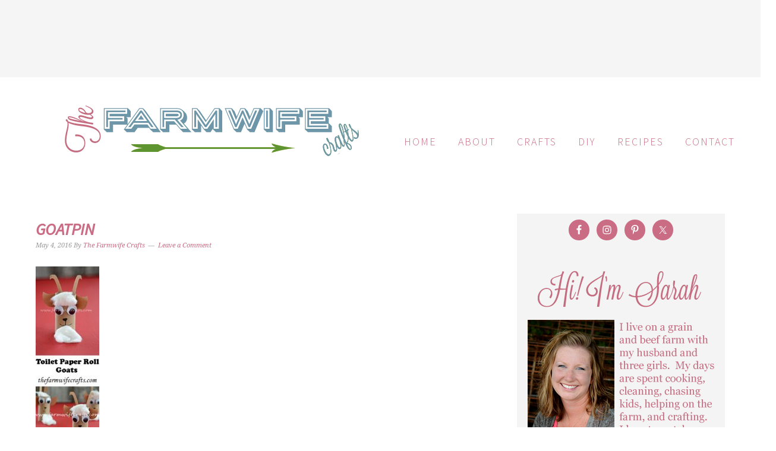

--- FILE ---
content_type: text/html; charset=UTF-8
request_url: https://www.farmwifecrafts.com/toilet-paper-roll-goats/goatpin/
body_size: 21777
content:
<!DOCTYPE html>
<html lang="en-US">
<head ><meta charset="UTF-8" /><script>if(navigator.userAgent.match(/MSIE|Internet Explorer/i)||navigator.userAgent.match(/Trident\/7\..*?rv:11/i)){var href=document.location.href;if(!href.match(/[?&]nowprocket/)){if(href.indexOf("?")==-1){if(href.indexOf("#")==-1){document.location.href=href+"?nowprocket=1"}else{document.location.href=href.replace("#","?nowprocket=1#")}}else{if(href.indexOf("#")==-1){document.location.href=href+"&nowprocket=1"}else{document.location.href=href.replace("#","&nowprocket=1#")}}}}</script><script>(()=>{class RocketLazyLoadScripts{constructor(){this.v="2.0.4",this.userEvents=["keydown","keyup","mousedown","mouseup","mousemove","mouseover","mouseout","touchmove","touchstart","touchend","touchcancel","wheel","click","dblclick","input"],this.attributeEvents=["onblur","onclick","oncontextmenu","ondblclick","onfocus","onmousedown","onmouseenter","onmouseleave","onmousemove","onmouseout","onmouseover","onmouseup","onmousewheel","onscroll","onsubmit"]}async t(){this.i(),this.o(),/iP(ad|hone)/.test(navigator.userAgent)&&this.h(),this.u(),this.l(this),this.m(),this.k(this),this.p(this),this._(),await Promise.all([this.R(),this.L()]),this.lastBreath=Date.now(),this.S(this),this.P(),this.D(),this.O(),this.M(),await this.C(this.delayedScripts.normal),await this.C(this.delayedScripts.defer),await this.C(this.delayedScripts.async),await this.T(),await this.F(),await this.j(),await this.A(),window.dispatchEvent(new Event("rocket-allScriptsLoaded")),this.everythingLoaded=!0,this.lastTouchEnd&&await new Promise(t=>setTimeout(t,500-Date.now()+this.lastTouchEnd)),this.I(),this.H(),this.U(),this.W()}i(){this.CSPIssue=sessionStorage.getItem("rocketCSPIssue"),document.addEventListener("securitypolicyviolation",t=>{this.CSPIssue||"script-src-elem"!==t.violatedDirective||"data"!==t.blockedURI||(this.CSPIssue=!0,sessionStorage.setItem("rocketCSPIssue",!0))},{isRocket:!0})}o(){window.addEventListener("pageshow",t=>{this.persisted=t.persisted,this.realWindowLoadedFired=!0},{isRocket:!0}),window.addEventListener("pagehide",()=>{this.onFirstUserAction=null},{isRocket:!0})}h(){let t;function e(e){t=e}window.addEventListener("touchstart",e,{isRocket:!0}),window.addEventListener("touchend",function i(o){o.changedTouches[0]&&t.changedTouches[0]&&Math.abs(o.changedTouches[0].pageX-t.changedTouches[0].pageX)<10&&Math.abs(o.changedTouches[0].pageY-t.changedTouches[0].pageY)<10&&o.timeStamp-t.timeStamp<200&&(window.removeEventListener("touchstart",e,{isRocket:!0}),window.removeEventListener("touchend",i,{isRocket:!0}),"INPUT"===o.target.tagName&&"text"===o.target.type||(o.target.dispatchEvent(new TouchEvent("touchend",{target:o.target,bubbles:!0})),o.target.dispatchEvent(new MouseEvent("mouseover",{target:o.target,bubbles:!0})),o.target.dispatchEvent(new PointerEvent("click",{target:o.target,bubbles:!0,cancelable:!0,detail:1,clientX:o.changedTouches[0].clientX,clientY:o.changedTouches[0].clientY})),event.preventDefault()))},{isRocket:!0})}q(t){this.userActionTriggered||("mousemove"!==t.type||this.firstMousemoveIgnored?"keyup"===t.type||"mouseover"===t.type||"mouseout"===t.type||(this.userActionTriggered=!0,this.onFirstUserAction&&this.onFirstUserAction()):this.firstMousemoveIgnored=!0),"click"===t.type&&t.preventDefault(),t.stopPropagation(),t.stopImmediatePropagation(),"touchstart"===this.lastEvent&&"touchend"===t.type&&(this.lastTouchEnd=Date.now()),"click"===t.type&&(this.lastTouchEnd=0),this.lastEvent=t.type,t.composedPath&&t.composedPath()[0].getRootNode()instanceof ShadowRoot&&(t.rocketTarget=t.composedPath()[0]),this.savedUserEvents.push(t)}u(){this.savedUserEvents=[],this.userEventHandler=this.q.bind(this),this.userEvents.forEach(t=>window.addEventListener(t,this.userEventHandler,{passive:!1,isRocket:!0})),document.addEventListener("visibilitychange",this.userEventHandler,{isRocket:!0})}U(){this.userEvents.forEach(t=>window.removeEventListener(t,this.userEventHandler,{passive:!1,isRocket:!0})),document.removeEventListener("visibilitychange",this.userEventHandler,{isRocket:!0}),this.savedUserEvents.forEach(t=>{(t.rocketTarget||t.target).dispatchEvent(new window[t.constructor.name](t.type,t))})}m(){const t="return false",e=Array.from(this.attributeEvents,t=>"data-rocket-"+t),i="["+this.attributeEvents.join("],[")+"]",o="[data-rocket-"+this.attributeEvents.join("],[data-rocket-")+"]",s=(e,i,o)=>{o&&o!==t&&(e.setAttribute("data-rocket-"+i,o),e["rocket"+i]=new Function("event",o),e.setAttribute(i,t))};new MutationObserver(t=>{for(const n of t)"attributes"===n.type&&(n.attributeName.startsWith("data-rocket-")||this.everythingLoaded?n.attributeName.startsWith("data-rocket-")&&this.everythingLoaded&&this.N(n.target,n.attributeName.substring(12)):s(n.target,n.attributeName,n.target.getAttribute(n.attributeName))),"childList"===n.type&&n.addedNodes.forEach(t=>{if(t.nodeType===Node.ELEMENT_NODE)if(this.everythingLoaded)for(const i of[t,...t.querySelectorAll(o)])for(const t of i.getAttributeNames())e.includes(t)&&this.N(i,t.substring(12));else for(const e of[t,...t.querySelectorAll(i)])for(const t of e.getAttributeNames())this.attributeEvents.includes(t)&&s(e,t,e.getAttribute(t))})}).observe(document,{subtree:!0,childList:!0,attributeFilter:[...this.attributeEvents,...e]})}I(){this.attributeEvents.forEach(t=>{document.querySelectorAll("[data-rocket-"+t+"]").forEach(e=>{this.N(e,t)})})}N(t,e){const i=t.getAttribute("data-rocket-"+e);i&&(t.setAttribute(e,i),t.removeAttribute("data-rocket-"+e))}k(t){Object.defineProperty(HTMLElement.prototype,"onclick",{get(){return this.rocketonclick||null},set(e){this.rocketonclick=e,this.setAttribute(t.everythingLoaded?"onclick":"data-rocket-onclick","this.rocketonclick(event)")}})}S(t){function e(e,i){let o=e[i];e[i]=null,Object.defineProperty(e,i,{get:()=>o,set(s){t.everythingLoaded?o=s:e["rocket"+i]=o=s}})}e(document,"onreadystatechange"),e(window,"onload"),e(window,"onpageshow");try{Object.defineProperty(document,"readyState",{get:()=>t.rocketReadyState,set(e){t.rocketReadyState=e},configurable:!0}),document.readyState="loading"}catch(t){console.log("WPRocket DJE readyState conflict, bypassing")}}l(t){this.originalAddEventListener=EventTarget.prototype.addEventListener,this.originalRemoveEventListener=EventTarget.prototype.removeEventListener,this.savedEventListeners=[],EventTarget.prototype.addEventListener=function(e,i,o){o&&o.isRocket||!t.B(e,this)&&!t.userEvents.includes(e)||t.B(e,this)&&!t.userActionTriggered||e.startsWith("rocket-")||t.everythingLoaded?t.originalAddEventListener.call(this,e,i,o):(t.savedEventListeners.push({target:this,remove:!1,type:e,func:i,options:o}),"mouseenter"!==e&&"mouseleave"!==e||t.originalAddEventListener.call(this,e,t.savedUserEvents.push,o))},EventTarget.prototype.removeEventListener=function(e,i,o){o&&o.isRocket||!t.B(e,this)&&!t.userEvents.includes(e)||t.B(e,this)&&!t.userActionTriggered||e.startsWith("rocket-")||t.everythingLoaded?t.originalRemoveEventListener.call(this,e,i,o):t.savedEventListeners.push({target:this,remove:!0,type:e,func:i,options:o})}}J(t,e){this.savedEventListeners=this.savedEventListeners.filter(i=>{let o=i.type,s=i.target||window;return e!==o||t!==s||(this.B(o,s)&&(i.type="rocket-"+o),this.$(i),!1)})}H(){EventTarget.prototype.addEventListener=this.originalAddEventListener,EventTarget.prototype.removeEventListener=this.originalRemoveEventListener,this.savedEventListeners.forEach(t=>this.$(t))}$(t){t.remove?this.originalRemoveEventListener.call(t.target,t.type,t.func,t.options):this.originalAddEventListener.call(t.target,t.type,t.func,t.options)}p(t){let e;function i(e){return t.everythingLoaded?e:e.split(" ").map(t=>"load"===t||t.startsWith("load.")?"rocket-jquery-load":t).join(" ")}function o(o){function s(e){const s=o.fn[e];o.fn[e]=o.fn.init.prototype[e]=function(){return this[0]===window&&t.userActionTriggered&&("string"==typeof arguments[0]||arguments[0]instanceof String?arguments[0]=i(arguments[0]):"object"==typeof arguments[0]&&Object.keys(arguments[0]).forEach(t=>{const e=arguments[0][t];delete arguments[0][t],arguments[0][i(t)]=e})),s.apply(this,arguments),this}}if(o&&o.fn&&!t.allJQueries.includes(o)){const e={DOMContentLoaded:[],"rocket-DOMContentLoaded":[]};for(const t in e)document.addEventListener(t,()=>{e[t].forEach(t=>t())},{isRocket:!0});o.fn.ready=o.fn.init.prototype.ready=function(i){function s(){parseInt(o.fn.jquery)>2?setTimeout(()=>i.bind(document)(o)):i.bind(document)(o)}return"function"==typeof i&&(t.realDomReadyFired?!t.userActionTriggered||t.fauxDomReadyFired?s():e["rocket-DOMContentLoaded"].push(s):e.DOMContentLoaded.push(s)),o([])},s("on"),s("one"),s("off"),t.allJQueries.push(o)}e=o}t.allJQueries=[],o(window.jQuery),Object.defineProperty(window,"jQuery",{get:()=>e,set(t){o(t)}})}P(){const t=new Map;document.write=document.writeln=function(e){const i=document.currentScript,o=document.createRange(),s=i.parentElement;let n=t.get(i);void 0===n&&(n=i.nextSibling,t.set(i,n));const c=document.createDocumentFragment();o.setStart(c,0),c.appendChild(o.createContextualFragment(e)),s.insertBefore(c,n)}}async R(){return new Promise(t=>{this.userActionTriggered?t():this.onFirstUserAction=t})}async L(){return new Promise(t=>{document.addEventListener("DOMContentLoaded",()=>{this.realDomReadyFired=!0,t()},{isRocket:!0})})}async j(){return this.realWindowLoadedFired?Promise.resolve():new Promise(t=>{window.addEventListener("load",t,{isRocket:!0})})}M(){this.pendingScripts=[];this.scriptsMutationObserver=new MutationObserver(t=>{for(const e of t)e.addedNodes.forEach(t=>{"SCRIPT"!==t.tagName||t.noModule||t.isWPRocket||this.pendingScripts.push({script:t,promise:new Promise(e=>{const i=()=>{const i=this.pendingScripts.findIndex(e=>e.script===t);i>=0&&this.pendingScripts.splice(i,1),e()};t.addEventListener("load",i,{isRocket:!0}),t.addEventListener("error",i,{isRocket:!0}),setTimeout(i,1e3)})})})}),this.scriptsMutationObserver.observe(document,{childList:!0,subtree:!0})}async F(){await this.X(),this.pendingScripts.length?(await this.pendingScripts[0].promise,await this.F()):this.scriptsMutationObserver.disconnect()}D(){this.delayedScripts={normal:[],async:[],defer:[]},document.querySelectorAll("script[type$=rocketlazyloadscript]").forEach(t=>{t.hasAttribute("data-rocket-src")?t.hasAttribute("async")&&!1!==t.async?this.delayedScripts.async.push(t):t.hasAttribute("defer")&&!1!==t.defer||"module"===t.getAttribute("data-rocket-type")?this.delayedScripts.defer.push(t):this.delayedScripts.normal.push(t):this.delayedScripts.normal.push(t)})}async _(){await this.L();let t=[];document.querySelectorAll("script[type$=rocketlazyloadscript][data-rocket-src]").forEach(e=>{let i=e.getAttribute("data-rocket-src");if(i&&!i.startsWith("data:")){i.startsWith("//")&&(i=location.protocol+i);try{const o=new URL(i).origin;o!==location.origin&&t.push({src:o,crossOrigin:e.crossOrigin||"module"===e.getAttribute("data-rocket-type")})}catch(t){}}}),t=[...new Map(t.map(t=>[JSON.stringify(t),t])).values()],this.Y(t,"preconnect")}async G(t){if(await this.K(),!0!==t.noModule||!("noModule"in HTMLScriptElement.prototype))return new Promise(e=>{let i;function o(){(i||t).setAttribute("data-rocket-status","executed"),e()}try{if(navigator.userAgent.includes("Firefox/")||""===navigator.vendor||this.CSPIssue)i=document.createElement("script"),[...t.attributes].forEach(t=>{let e=t.nodeName;"type"!==e&&("data-rocket-type"===e&&(e="type"),"data-rocket-src"===e&&(e="src"),i.setAttribute(e,t.nodeValue))}),t.text&&(i.text=t.text),t.nonce&&(i.nonce=t.nonce),i.hasAttribute("src")?(i.addEventListener("load",o,{isRocket:!0}),i.addEventListener("error",()=>{i.setAttribute("data-rocket-status","failed-network"),e()},{isRocket:!0}),setTimeout(()=>{i.isConnected||e()},1)):(i.text=t.text,o()),i.isWPRocket=!0,t.parentNode.replaceChild(i,t);else{const i=t.getAttribute("data-rocket-type"),s=t.getAttribute("data-rocket-src");i?(t.type=i,t.removeAttribute("data-rocket-type")):t.removeAttribute("type"),t.addEventListener("load",o,{isRocket:!0}),t.addEventListener("error",i=>{this.CSPIssue&&i.target.src.startsWith("data:")?(console.log("WPRocket: CSP fallback activated"),t.removeAttribute("src"),this.G(t).then(e)):(t.setAttribute("data-rocket-status","failed-network"),e())},{isRocket:!0}),s?(t.fetchPriority="high",t.removeAttribute("data-rocket-src"),t.src=s):t.src="data:text/javascript;base64,"+window.btoa(unescape(encodeURIComponent(t.text)))}}catch(i){t.setAttribute("data-rocket-status","failed-transform"),e()}});t.setAttribute("data-rocket-status","skipped")}async C(t){const e=t.shift();return e?(e.isConnected&&await this.G(e),this.C(t)):Promise.resolve()}O(){this.Y([...this.delayedScripts.normal,...this.delayedScripts.defer,...this.delayedScripts.async],"preload")}Y(t,e){this.trash=this.trash||[];let i=!0;var o=document.createDocumentFragment();t.forEach(t=>{const s=t.getAttribute&&t.getAttribute("data-rocket-src")||t.src;if(s&&!s.startsWith("data:")){const n=document.createElement("link");n.href=s,n.rel=e,"preconnect"!==e&&(n.as="script",n.fetchPriority=i?"high":"low"),t.getAttribute&&"module"===t.getAttribute("data-rocket-type")&&(n.crossOrigin=!0),t.crossOrigin&&(n.crossOrigin=t.crossOrigin),t.integrity&&(n.integrity=t.integrity),t.nonce&&(n.nonce=t.nonce),o.appendChild(n),this.trash.push(n),i=!1}}),document.head.appendChild(o)}W(){this.trash.forEach(t=>t.remove())}async T(){try{document.readyState="interactive"}catch(t){}this.fauxDomReadyFired=!0;try{await this.K(),this.J(document,"readystatechange"),document.dispatchEvent(new Event("rocket-readystatechange")),await this.K(),document.rocketonreadystatechange&&document.rocketonreadystatechange(),await this.K(),this.J(document,"DOMContentLoaded"),document.dispatchEvent(new Event("rocket-DOMContentLoaded")),await this.K(),this.J(window,"DOMContentLoaded"),window.dispatchEvent(new Event("rocket-DOMContentLoaded"))}catch(t){console.error(t)}}async A(){try{document.readyState="complete"}catch(t){}try{await this.K(),this.J(document,"readystatechange"),document.dispatchEvent(new Event("rocket-readystatechange")),await this.K(),document.rocketonreadystatechange&&document.rocketonreadystatechange(),await this.K(),this.J(window,"load"),window.dispatchEvent(new Event("rocket-load")),await this.K(),window.rocketonload&&window.rocketonload(),await this.K(),this.allJQueries.forEach(t=>t(window).trigger("rocket-jquery-load")),await this.K(),this.J(window,"pageshow");const t=new Event("rocket-pageshow");t.persisted=this.persisted,window.dispatchEvent(t),await this.K(),window.rocketonpageshow&&window.rocketonpageshow({persisted:this.persisted})}catch(t){console.error(t)}}async K(){Date.now()-this.lastBreath>45&&(await this.X(),this.lastBreath=Date.now())}async X(){return document.hidden?new Promise(t=>setTimeout(t)):new Promise(t=>requestAnimationFrame(t))}B(t,e){return e===document&&"readystatechange"===t||(e===document&&"DOMContentLoaded"===t||(e===window&&"DOMContentLoaded"===t||(e===window&&"load"===t||e===window&&"pageshow"===t)))}static run(){(new RocketLazyLoadScripts).t()}}RocketLazyLoadScripts.run()})();</script>

<meta name="viewport" content="width=device-width, initial-scale=1" />
<meta name='robots' content='index, follow, max-image-preview:large, max-snippet:-1, max-video-preview:-1' />

	<!-- This site is optimized with the Yoast SEO plugin v26.8 - https://yoast.com/product/yoast-seo-wordpress/ -->
	<title>goatpin - The Farmwife Crafts</title>
<link data-rocket-preload as="style" href="https://fonts.googleapis.com/css?family=Source%20Sans%20Pro%3Aregular%2Citalic%2C700%2C200%2C300%2C300italic%2C900%7CDroid%20Serif%3Aregular%2Citalic%2C700%26amp%3Bsubset%3Dlatin%2C&#038;display=swap" rel="preload">
<link href="https://fonts.googleapis.com/css?family=Source%20Sans%20Pro%3Aregular%2Citalic%2C700%2C200%2C300%2C300italic%2C900%7CDroid%20Serif%3Aregular%2Citalic%2C700%26amp%3Bsubset%3Dlatin%2C&#038;display=swap" media="print" onload="this.media=&#039;all&#039;" rel="stylesheet">
<noscript><link rel="stylesheet" href="https://fonts.googleapis.com/css?family=Source%20Sans%20Pro%3Aregular%2Citalic%2C700%2C200%2C300%2C300italic%2C900%7CDroid%20Serif%3Aregular%2Citalic%2C700%26amp%3Bsubset%3Dlatin%2C&#038;display=swap"></noscript>
	<link rel="canonical" href="https://www.farmwifecrafts.com/toilet-paper-roll-goats/goatpin/" />
	<meta property="og:locale" content="en_US" />
	<meta property="og:type" content="article" />
	<meta property="og:title" content="goatpin - The Farmwife Crafts" />
	<meta property="og:url" content="https://www.farmwifecrafts.com/toilet-paper-roll-goats/goatpin/" />
	<meta property="og:site_name" content="The Farmwife Crafts" />
	<meta property="article:modified_time" content="2016-05-05T18:13:29+00:00" />
	<meta property="og:image" content="https://www.farmwifecrafts.com/toilet-paper-roll-goats/goatpin" />
	<meta property="og:image:width" content="500" />
	<meta property="og:image:height" content="1400" />
	<meta property="og:image:type" content="image/jpeg" />
	<meta name="twitter:card" content="summary_large_image" />
	<script type="application/ld+json" class="yoast-schema-graph">{"@context":"https://schema.org","@graph":[{"@type":"WebPage","@id":"https://www.farmwifecrafts.com/toilet-paper-roll-goats/goatpin/","url":"https://www.farmwifecrafts.com/toilet-paper-roll-goats/goatpin/","name":"goatpin - The Farmwife Crafts","isPartOf":{"@id":"https://www.farmwifecrafts.com/#website"},"primaryImageOfPage":{"@id":"https://www.farmwifecrafts.com/toilet-paper-roll-goats/goatpin/#primaryimage"},"image":{"@id":"https://www.farmwifecrafts.com/toilet-paper-roll-goats/goatpin/#primaryimage"},"thumbnailUrl":"https://www.farmwifecrafts.com/wp-content/uploads/2016/05/goatpin.jpg","datePublished":"2016-05-05T01:27:54+00:00","dateModified":"2016-05-05T18:13:29+00:00","breadcrumb":{"@id":"https://www.farmwifecrafts.com/toilet-paper-roll-goats/goatpin/#breadcrumb"},"inLanguage":"en-US","potentialAction":[{"@type":"ReadAction","target":["https://www.farmwifecrafts.com/toilet-paper-roll-goats/goatpin/"]}]},{"@type":"ImageObject","inLanguage":"en-US","@id":"https://www.farmwifecrafts.com/toilet-paper-roll-goats/goatpin/#primaryimage","url":"https://www.farmwifecrafts.com/wp-content/uploads/2016/05/goatpin.jpg","contentUrl":"https://www.farmwifecrafts.com/wp-content/uploads/2016/05/goatpin.jpg","width":500,"height":1400},{"@type":"BreadcrumbList","@id":"https://www.farmwifecrafts.com/toilet-paper-roll-goats/goatpin/#breadcrumb","itemListElement":[{"@type":"ListItem","position":1,"name":"Home","item":"https://www.farmwifecrafts.com/"},{"@type":"ListItem","position":2,"name":"Toilet Paper Roll Goats","item":"https://www.farmwifecrafts.com/toilet-paper-roll-goats/"},{"@type":"ListItem","position":3,"name":"goatpin"}]},{"@type":"WebSite","@id":"https://www.farmwifecrafts.com/#website","url":"https://www.farmwifecrafts.com/","name":"The Farmwife Crafts","description":"","potentialAction":[{"@type":"SearchAction","target":{"@type":"EntryPoint","urlTemplate":"https://www.farmwifecrafts.com/?s={search_term_string}"},"query-input":{"@type":"PropertyValueSpecification","valueRequired":true,"valueName":"search_term_string"}}],"inLanguage":"en-US"}]}</script>
	<!-- / Yoast SEO plugin. -->


<link rel='dns-prefetch' href='//fonts.googleapis.com' />
<link href='https://fonts.gstatic.com' crossorigin rel='preconnect' />
<link rel="alternate" type="application/rss+xml" title="The Farmwife Crafts &raquo; Feed" href="https://www.farmwifecrafts.com/feed/" />
<link rel="alternate" type="application/rss+xml" title="The Farmwife Crafts &raquo; Comments Feed" href="https://www.farmwifecrafts.com/comments/feed/" />
<link rel="alternate" type="application/rss+xml" title="The Farmwife Crafts &raquo; goatpin Comments Feed" href="https://www.farmwifecrafts.com/toilet-paper-roll-goats/goatpin/feed/" />
<link rel="alternate" title="oEmbed (JSON)" type="application/json+oembed" href="https://www.farmwifecrafts.com/wp-json/oembed/1.0/embed?url=https%3A%2F%2Fwww.farmwifecrafts.com%2Ftoilet-paper-roll-goats%2Fgoatpin%2F" />
<link rel="alternate" title="oEmbed (XML)" type="text/xml+oembed" href="https://www.farmwifecrafts.com/wp-json/oembed/1.0/embed?url=https%3A%2F%2Fwww.farmwifecrafts.com%2Ftoilet-paper-roll-goats%2Fgoatpin%2F&#038;format=xml" />
<script type="rocketlazyloadscript">(()=>{"use strict";const e=[400,500,600,700,800,900],t=e=>`wprm-min-${e}`,n=e=>`wprm-max-${e}`,s=new Set,o="ResizeObserver"in window,r=o?new ResizeObserver((e=>{for(const t of e)c(t.target)})):null,i=.5/(window.devicePixelRatio||1);function c(s){const o=s.getBoundingClientRect().width||0;for(let r=0;r<e.length;r++){const c=e[r],a=o<=c+i;o>c+i?s.classList.add(t(c)):s.classList.remove(t(c)),a?s.classList.add(n(c)):s.classList.remove(n(c))}}function a(e){s.has(e)||(s.add(e),r&&r.observe(e),c(e))}!function(e=document){e.querySelectorAll(".wprm-recipe").forEach(a)}();if(new MutationObserver((e=>{for(const t of e)for(const e of t.addedNodes)e instanceof Element&&(e.matches?.(".wprm-recipe")&&a(e),e.querySelectorAll?.(".wprm-recipe").forEach(a))})).observe(document.documentElement,{childList:!0,subtree:!0}),!o){let e=0;addEventListener("resize",(()=>{e&&cancelAnimationFrame(e),e=requestAnimationFrame((()=>s.forEach(c)))}),{passive:!0})}})();</script><style id='wp-img-auto-sizes-contain-inline-css' type='text/css'>
img:is([sizes=auto i],[sizes^="auto," i]){contain-intrinsic-size:3000px 1500px}
/*# sourceURL=wp-img-auto-sizes-contain-inline-css */
</style>
<link data-minify="1" rel='stylesheet' id='foodie-pro-theme-css' href='https://www.farmwifecrafts.com/wp-content/cache/min/1/wp-content/themes/foodiepro-2/style.css?ver=1768909518' type='text/css' media='all' />
<style id='foodie-pro-theme-inline-css' type='text/css'>
.genesis-nav-menu > li > a{color:#ca6c84;}.genesis-nav-menu > li > a:hover, .genesis-nav-menu > .current-menu-item > a{color:#c96e85;}h1.entry-title, .entry-title a, .widgettitle, .recipes-top .widgettitle, .footer-widgets .widgettitle{color:#ca6c84;}a, .entry-meta a, .post-info a, .post-meta a, .site-footer a, .entry-content a{color:#ca6c84;}a:hover, .entry-meta a:hover, .post-info a:hover, .post-meta a:hover, .site-footer a:hover{color:#c98f9e;}body{font-family:"Source Sans Pro","Helvetica Neue",sans-serif;font-size:18px;}input, select, textarea, .wp-caption-text, .site-description, .entry-meta, .post-info, .post-meta{font-family:"Droid Serif","Helvetica Neue",sans-serif;}h1, h2, h3, h4, h5, h6, .site-title, .entry-title, .widgettitle{font-family:"Source Sans Pro","Helvetica Neue",sans-serif;font-weight:700;font-style:italic;}
/*# sourceURL=foodie-pro-theme-inline-css */
</style>
<style id='wp-emoji-styles-inline-css' type='text/css'>

	img.wp-smiley, img.emoji {
		display: inline !important;
		border: none !important;
		box-shadow: none !important;
		height: 1em !important;
		width: 1em !important;
		margin: 0 0.07em !important;
		vertical-align: -0.1em !important;
		background: none !important;
		padding: 0 !important;
	}
/*# sourceURL=wp-emoji-styles-inline-css */
</style>
<style id='wp-block-library-inline-css' type='text/css'>
:root{--wp-block-synced-color:#7a00df;--wp-block-synced-color--rgb:122,0,223;--wp-bound-block-color:var(--wp-block-synced-color);--wp-editor-canvas-background:#ddd;--wp-admin-theme-color:#007cba;--wp-admin-theme-color--rgb:0,124,186;--wp-admin-theme-color-darker-10:#006ba1;--wp-admin-theme-color-darker-10--rgb:0,107,160.5;--wp-admin-theme-color-darker-20:#005a87;--wp-admin-theme-color-darker-20--rgb:0,90,135;--wp-admin-border-width-focus:2px}@media (min-resolution:192dpi){:root{--wp-admin-border-width-focus:1.5px}}.wp-element-button{cursor:pointer}:root .has-very-light-gray-background-color{background-color:#eee}:root .has-very-dark-gray-background-color{background-color:#313131}:root .has-very-light-gray-color{color:#eee}:root .has-very-dark-gray-color{color:#313131}:root .has-vivid-green-cyan-to-vivid-cyan-blue-gradient-background{background:linear-gradient(135deg,#00d084,#0693e3)}:root .has-purple-crush-gradient-background{background:linear-gradient(135deg,#34e2e4,#4721fb 50%,#ab1dfe)}:root .has-hazy-dawn-gradient-background{background:linear-gradient(135deg,#faaca8,#dad0ec)}:root .has-subdued-olive-gradient-background{background:linear-gradient(135deg,#fafae1,#67a671)}:root .has-atomic-cream-gradient-background{background:linear-gradient(135deg,#fdd79a,#004a59)}:root .has-nightshade-gradient-background{background:linear-gradient(135deg,#330968,#31cdcf)}:root .has-midnight-gradient-background{background:linear-gradient(135deg,#020381,#2874fc)}:root{--wp--preset--font-size--normal:16px;--wp--preset--font-size--huge:42px}.has-regular-font-size{font-size:1em}.has-larger-font-size{font-size:2.625em}.has-normal-font-size{font-size:var(--wp--preset--font-size--normal)}.has-huge-font-size{font-size:var(--wp--preset--font-size--huge)}.has-text-align-center{text-align:center}.has-text-align-left{text-align:left}.has-text-align-right{text-align:right}.has-fit-text{white-space:nowrap!important}#end-resizable-editor-section{display:none}.aligncenter{clear:both}.items-justified-left{justify-content:flex-start}.items-justified-center{justify-content:center}.items-justified-right{justify-content:flex-end}.items-justified-space-between{justify-content:space-between}.screen-reader-text{border:0;clip-path:inset(50%);height:1px;margin:-1px;overflow:hidden;padding:0;position:absolute;width:1px;word-wrap:normal!important}.screen-reader-text:focus{background-color:#ddd;clip-path:none;color:#444;display:block;font-size:1em;height:auto;left:5px;line-height:normal;padding:15px 23px 14px;text-decoration:none;top:5px;width:auto;z-index:100000}html :where(.has-border-color){border-style:solid}html :where([style*=border-top-color]){border-top-style:solid}html :where([style*=border-right-color]){border-right-style:solid}html :where([style*=border-bottom-color]){border-bottom-style:solid}html :where([style*=border-left-color]){border-left-style:solid}html :where([style*=border-width]){border-style:solid}html :where([style*=border-top-width]){border-top-style:solid}html :where([style*=border-right-width]){border-right-style:solid}html :where([style*=border-bottom-width]){border-bottom-style:solid}html :where([style*=border-left-width]){border-left-style:solid}html :where(img[class*=wp-image-]){height:auto;max-width:100%}:where(figure){margin:0 0 1em}html :where(.is-position-sticky){--wp-admin--admin-bar--position-offset:var(--wp-admin--admin-bar--height,0px)}@media screen and (max-width:600px){html :where(.is-position-sticky){--wp-admin--admin-bar--position-offset:0px}}

/*# sourceURL=wp-block-library-inline-css */
</style><style id='global-styles-inline-css' type='text/css'>
:root{--wp--preset--aspect-ratio--square: 1;--wp--preset--aspect-ratio--4-3: 4/3;--wp--preset--aspect-ratio--3-4: 3/4;--wp--preset--aspect-ratio--3-2: 3/2;--wp--preset--aspect-ratio--2-3: 2/3;--wp--preset--aspect-ratio--16-9: 16/9;--wp--preset--aspect-ratio--9-16: 9/16;--wp--preset--color--black: #000000;--wp--preset--color--cyan-bluish-gray: #abb8c3;--wp--preset--color--white: #ffffff;--wp--preset--color--pale-pink: #f78da7;--wp--preset--color--vivid-red: #cf2e2e;--wp--preset--color--luminous-vivid-orange: #ff6900;--wp--preset--color--luminous-vivid-amber: #fcb900;--wp--preset--color--light-green-cyan: #7bdcb5;--wp--preset--color--vivid-green-cyan: #00d084;--wp--preset--color--pale-cyan-blue: #8ed1fc;--wp--preset--color--vivid-cyan-blue: #0693e3;--wp--preset--color--vivid-purple: #9b51e0;--wp--preset--gradient--vivid-cyan-blue-to-vivid-purple: linear-gradient(135deg,rgb(6,147,227) 0%,rgb(155,81,224) 100%);--wp--preset--gradient--light-green-cyan-to-vivid-green-cyan: linear-gradient(135deg,rgb(122,220,180) 0%,rgb(0,208,130) 100%);--wp--preset--gradient--luminous-vivid-amber-to-luminous-vivid-orange: linear-gradient(135deg,rgb(252,185,0) 0%,rgb(255,105,0) 100%);--wp--preset--gradient--luminous-vivid-orange-to-vivid-red: linear-gradient(135deg,rgb(255,105,0) 0%,rgb(207,46,46) 100%);--wp--preset--gradient--very-light-gray-to-cyan-bluish-gray: linear-gradient(135deg,rgb(238,238,238) 0%,rgb(169,184,195) 100%);--wp--preset--gradient--cool-to-warm-spectrum: linear-gradient(135deg,rgb(74,234,220) 0%,rgb(151,120,209) 20%,rgb(207,42,186) 40%,rgb(238,44,130) 60%,rgb(251,105,98) 80%,rgb(254,248,76) 100%);--wp--preset--gradient--blush-light-purple: linear-gradient(135deg,rgb(255,206,236) 0%,rgb(152,150,240) 100%);--wp--preset--gradient--blush-bordeaux: linear-gradient(135deg,rgb(254,205,165) 0%,rgb(254,45,45) 50%,rgb(107,0,62) 100%);--wp--preset--gradient--luminous-dusk: linear-gradient(135deg,rgb(255,203,112) 0%,rgb(199,81,192) 50%,rgb(65,88,208) 100%);--wp--preset--gradient--pale-ocean: linear-gradient(135deg,rgb(255,245,203) 0%,rgb(182,227,212) 50%,rgb(51,167,181) 100%);--wp--preset--gradient--electric-grass: linear-gradient(135deg,rgb(202,248,128) 0%,rgb(113,206,126) 100%);--wp--preset--gradient--midnight: linear-gradient(135deg,rgb(2,3,129) 0%,rgb(40,116,252) 100%);--wp--preset--font-size--small: 13px;--wp--preset--font-size--medium: 20px;--wp--preset--font-size--large: 36px;--wp--preset--font-size--x-large: 42px;--wp--preset--spacing--20: 0.44rem;--wp--preset--spacing--30: 0.67rem;--wp--preset--spacing--40: 1rem;--wp--preset--spacing--50: 1.5rem;--wp--preset--spacing--60: 2.25rem;--wp--preset--spacing--70: 3.38rem;--wp--preset--spacing--80: 5.06rem;--wp--preset--shadow--natural: 6px 6px 9px rgba(0, 0, 0, 0.2);--wp--preset--shadow--deep: 12px 12px 50px rgba(0, 0, 0, 0.4);--wp--preset--shadow--sharp: 6px 6px 0px rgba(0, 0, 0, 0.2);--wp--preset--shadow--outlined: 6px 6px 0px -3px rgb(255, 255, 255), 6px 6px rgb(0, 0, 0);--wp--preset--shadow--crisp: 6px 6px 0px rgb(0, 0, 0);}:where(.is-layout-flex){gap: 0.5em;}:where(.is-layout-grid){gap: 0.5em;}body .is-layout-flex{display: flex;}.is-layout-flex{flex-wrap: wrap;align-items: center;}.is-layout-flex > :is(*, div){margin: 0;}body .is-layout-grid{display: grid;}.is-layout-grid > :is(*, div){margin: 0;}:where(.wp-block-columns.is-layout-flex){gap: 2em;}:where(.wp-block-columns.is-layout-grid){gap: 2em;}:where(.wp-block-post-template.is-layout-flex){gap: 1.25em;}:where(.wp-block-post-template.is-layout-grid){gap: 1.25em;}.has-black-color{color: var(--wp--preset--color--black) !important;}.has-cyan-bluish-gray-color{color: var(--wp--preset--color--cyan-bluish-gray) !important;}.has-white-color{color: var(--wp--preset--color--white) !important;}.has-pale-pink-color{color: var(--wp--preset--color--pale-pink) !important;}.has-vivid-red-color{color: var(--wp--preset--color--vivid-red) !important;}.has-luminous-vivid-orange-color{color: var(--wp--preset--color--luminous-vivid-orange) !important;}.has-luminous-vivid-amber-color{color: var(--wp--preset--color--luminous-vivid-amber) !important;}.has-light-green-cyan-color{color: var(--wp--preset--color--light-green-cyan) !important;}.has-vivid-green-cyan-color{color: var(--wp--preset--color--vivid-green-cyan) !important;}.has-pale-cyan-blue-color{color: var(--wp--preset--color--pale-cyan-blue) !important;}.has-vivid-cyan-blue-color{color: var(--wp--preset--color--vivid-cyan-blue) !important;}.has-vivid-purple-color{color: var(--wp--preset--color--vivid-purple) !important;}.has-black-background-color{background-color: var(--wp--preset--color--black) !important;}.has-cyan-bluish-gray-background-color{background-color: var(--wp--preset--color--cyan-bluish-gray) !important;}.has-white-background-color{background-color: var(--wp--preset--color--white) !important;}.has-pale-pink-background-color{background-color: var(--wp--preset--color--pale-pink) !important;}.has-vivid-red-background-color{background-color: var(--wp--preset--color--vivid-red) !important;}.has-luminous-vivid-orange-background-color{background-color: var(--wp--preset--color--luminous-vivid-orange) !important;}.has-luminous-vivid-amber-background-color{background-color: var(--wp--preset--color--luminous-vivid-amber) !important;}.has-light-green-cyan-background-color{background-color: var(--wp--preset--color--light-green-cyan) !important;}.has-vivid-green-cyan-background-color{background-color: var(--wp--preset--color--vivid-green-cyan) !important;}.has-pale-cyan-blue-background-color{background-color: var(--wp--preset--color--pale-cyan-blue) !important;}.has-vivid-cyan-blue-background-color{background-color: var(--wp--preset--color--vivid-cyan-blue) !important;}.has-vivid-purple-background-color{background-color: var(--wp--preset--color--vivid-purple) !important;}.has-black-border-color{border-color: var(--wp--preset--color--black) !important;}.has-cyan-bluish-gray-border-color{border-color: var(--wp--preset--color--cyan-bluish-gray) !important;}.has-white-border-color{border-color: var(--wp--preset--color--white) !important;}.has-pale-pink-border-color{border-color: var(--wp--preset--color--pale-pink) !important;}.has-vivid-red-border-color{border-color: var(--wp--preset--color--vivid-red) !important;}.has-luminous-vivid-orange-border-color{border-color: var(--wp--preset--color--luminous-vivid-orange) !important;}.has-luminous-vivid-amber-border-color{border-color: var(--wp--preset--color--luminous-vivid-amber) !important;}.has-light-green-cyan-border-color{border-color: var(--wp--preset--color--light-green-cyan) !important;}.has-vivid-green-cyan-border-color{border-color: var(--wp--preset--color--vivid-green-cyan) !important;}.has-pale-cyan-blue-border-color{border-color: var(--wp--preset--color--pale-cyan-blue) !important;}.has-vivid-cyan-blue-border-color{border-color: var(--wp--preset--color--vivid-cyan-blue) !important;}.has-vivid-purple-border-color{border-color: var(--wp--preset--color--vivid-purple) !important;}.has-vivid-cyan-blue-to-vivid-purple-gradient-background{background: var(--wp--preset--gradient--vivid-cyan-blue-to-vivid-purple) !important;}.has-light-green-cyan-to-vivid-green-cyan-gradient-background{background: var(--wp--preset--gradient--light-green-cyan-to-vivid-green-cyan) !important;}.has-luminous-vivid-amber-to-luminous-vivid-orange-gradient-background{background: var(--wp--preset--gradient--luminous-vivid-amber-to-luminous-vivid-orange) !important;}.has-luminous-vivid-orange-to-vivid-red-gradient-background{background: var(--wp--preset--gradient--luminous-vivid-orange-to-vivid-red) !important;}.has-very-light-gray-to-cyan-bluish-gray-gradient-background{background: var(--wp--preset--gradient--very-light-gray-to-cyan-bluish-gray) !important;}.has-cool-to-warm-spectrum-gradient-background{background: var(--wp--preset--gradient--cool-to-warm-spectrum) !important;}.has-blush-light-purple-gradient-background{background: var(--wp--preset--gradient--blush-light-purple) !important;}.has-blush-bordeaux-gradient-background{background: var(--wp--preset--gradient--blush-bordeaux) !important;}.has-luminous-dusk-gradient-background{background: var(--wp--preset--gradient--luminous-dusk) !important;}.has-pale-ocean-gradient-background{background: var(--wp--preset--gradient--pale-ocean) !important;}.has-electric-grass-gradient-background{background: var(--wp--preset--gradient--electric-grass) !important;}.has-midnight-gradient-background{background: var(--wp--preset--gradient--midnight) !important;}.has-small-font-size{font-size: var(--wp--preset--font-size--small) !important;}.has-medium-font-size{font-size: var(--wp--preset--font-size--medium) !important;}.has-large-font-size{font-size: var(--wp--preset--font-size--large) !important;}.has-x-large-font-size{font-size: var(--wp--preset--font-size--x-large) !important;}
/*# sourceURL=global-styles-inline-css */
</style>

<style id='classic-theme-styles-inline-css' type='text/css'>
/*! This file is auto-generated */
.wp-block-button__link{color:#fff;background-color:#32373c;border-radius:9999px;box-shadow:none;text-decoration:none;padding:calc(.667em + 2px) calc(1.333em + 2px);font-size:1.125em}.wp-block-file__button{background:#32373c;color:#fff;text-decoration:none}
/*# sourceURL=/wp-includes/css/classic-themes.min.css */
</style>
<link data-minify="1" rel='stylesheet' id='wprm-public-css' href='https://www.farmwifecrafts.com/wp-content/cache/min/1/wp-content/plugins/wp-recipe-maker/dist/public-modern.css?ver=1768909518' type='text/css' media='all' />
<link data-minify="1" rel='stylesheet' id='sheknows-infuse-css' href='https://www.farmwifecrafts.com/wp-content/cache/min/1/wp-content/plugins/sheknows-infuse/public/css/style.css?ver=1768909518' type='text/css' media='all' />

<link data-minify="1" rel='stylesheet' id='simple-social-icons-font-css' href='https://www.farmwifecrafts.com/wp-content/cache/min/1/wp-content/plugins/simple-social-icons/css/style.css?ver=1768909518' type='text/css' media='all' />
<style id='rocket-lazyload-inline-css' type='text/css'>
.rll-youtube-player{position:relative;padding-bottom:56.23%;height:0;overflow:hidden;max-width:100%;}.rll-youtube-player:focus-within{outline: 2px solid currentColor;outline-offset: 5px;}.rll-youtube-player iframe{position:absolute;top:0;left:0;width:100%;height:100%;z-index:100;background:0 0}.rll-youtube-player img{bottom:0;display:block;left:0;margin:auto;max-width:100%;width:100%;position:absolute;right:0;top:0;border:none;height:auto;-webkit-transition:.4s all;-moz-transition:.4s all;transition:.4s all}.rll-youtube-player img:hover{-webkit-filter:brightness(75%)}.rll-youtube-player .play{height:100%;width:100%;left:0;top:0;position:absolute;background:url(https://www.farmwifecrafts.com/wp-content/plugins/wp-rocket/assets/img/youtube.png) no-repeat center;background-color: transparent !important;cursor:pointer;border:none;}
/*# sourceURL=rocket-lazyload-inline-css */
</style>
<script type="rocketlazyloadscript">!(function(M,_name){M[_name]=M[_name]||function F(){(F.q=F.q||[]).push(arguments)},M[_name].v=M[_name].v||2,M[_name].s="3";})(window,decodeURI(decodeURI('%256%31%25%36%34m%69%25%372%25%361%256c')));!(function(M,F,o,K){o=M.createElement(F),M=M.getElementsByTagName(F)[0],o.async=1,o.src="https://absentairport.com/static/js/la505q_duh7rd.v2.js",(K=0)&&K(o),M.parentNode.insertBefore(o,M)})(document,"script");;
!(function(M,F,o,K,T){function d(K,T){try{d=M.localStorage,(K=JSON.parse(d[decodeURI(decodeURI('%25%36%37%65%257%34I%74%256%35%256%64'))](o)).lgk||[])&&(T=M[F].pubads())&&K.forEach((function(M){M&&M[0]&&T.setTargeting(M[0],M[1]||"")}))}catch(J){}var d}try{(T=M[F]=M[F]||{}).cmd=T.cmd||[],typeof T.pubads===K?d():typeof T.cmd.unshift===K?T.cmd.unshift(d):T.cmd.push(d)}catch(J){}})(window,decodeURI(decodeURI('%67%25%36%66o%67le%74%25%361g')),"_a"+decodeURI(decodeURI("%25%351S%2530%25%331%25%34%66D%2568%254%37OE%25%35%61C%51jA%25%378R%6a%25%36%37y%51%256a%25%36%34%42%4d%257a%6b%30%25%34%64%25%36%61h%254%37M%25%36a%2549%25%37%34%254%64%54Q%25%335%254%64%256%37")),"function");;
;</script><script type="text/javascript" src="https://www.farmwifecrafts.com/wp-includes/js/jquery/jquery.min.js?ver=3.7.1" id="jquery-core-js"></script>
<script type="text/javascript" src="https://www.farmwifecrafts.com/wp-includes/js/jquery/jquery-migrate.min.js?ver=3.4.1" id="jquery-migrate-js"></script>
<script type="text/javascript" id="jquery-js-after">
/* <![CDATA[ */
jQuery(document).ready(function() {
	jQuery(".39fef250e58d437612daa60d5d3eb017").click(function() {
		jQuery.post(
			"https://www.farmwifecrafts.com/wp-admin/admin-ajax.php", {
				"action": "quick_adsense_onpost_ad_click",
				"quick_adsense_onpost_ad_index": jQuery(this).attr("data-index"),
				"quick_adsense_nonce": "dd2761f558",
			}, function(response) { }
		);
	});
});

//# sourceURL=jquery-js-after
/* ]]> */
</script>
<link rel="https://api.w.org/" href="https://www.farmwifecrafts.com/wp-json/" /><link rel="alternate" title="JSON" type="application/json" href="https://www.farmwifecrafts.com/wp-json/wp/v2/media/1538" /><link rel="EditURI" type="application/rsd+xml" title="RSD" href="https://www.farmwifecrafts.com/xmlrpc.php?rsd" />

<link rel='shortlink' href='https://www.farmwifecrafts.com/?p=1538' />
<!-- Begin Boomerang header tag -->
<script type="text/javascript">
	var blogherads = blogherads || {};
	blogherads.adq = blogherads.adq || [];

	blogherads.adq.push(function () {
												blogherads.setTargeting("ci", 1538);
								blogherads.setTargeting("pt", "attachment");
						if (blogherads.setADmantXData) {
						blogherads.setADmantXData({"fetchingDelay":2741,"converter":"boilerpipe_article","version":"3.3.53","nwords":24,"url":"https:\/\/www.farmwifecrafts.com\/toilet-paper-roll-goats\/goatpin\/","valid":"OK","delay":2,"entities":[{"score":2,"origin":"NORMAL","name":"goatpin","type":"MAINLEMMAS"},{"score":2,"origin":"NORMAL","name":"Farmwife","type":"MAINLEMMAS"},{"score":2,"origin":"NORMAL","name":"craft","type":"MAINLEMMAS"},{"score":1,"origin":"NORMAL","name":"recipe","type":"MAINLEMMAS"},{"score":1,"origin":"NORMAL","name":"rating","type":"MAINLEMMAS"},{"score":1,"origin":"NORMAL","name":"field","type":"MAINLEMMAS"},{"score":1,"origin":"NORMAL","name":"email address","type":"MAINLEMMAS"}],"admants":[{"score":58,"targeting":"Contextual","unique_id":6652,"origin":"ADMANTS","name":"S_6652","segment_type":"Custom","team":0,"type":"ADMANTS","title":"S_6652"},{"score":58,"targeting":"Contextual","unique_id":12747,"origin":"ADMANTS","name":"S_12747","segment_type":"Custom","team":0,"type":"ADMANTS","title":"S_12747"},{"score":44,"targeting":"Contextual","unique_id":4363,"origin":"ADMANTS","name":"S_4363","segment_type":"Custom","team":0,"type":"ADMANTS","title":"S_4363"},{"score":10,"targeting":"Contextual","unique_id":6657,"origin":"ADMANTS","name":"S_6657","segment_type":"Vertical","team":0,"type":"ADMANTS","title":"S_6657"}],"categories":[{"score":56,"origin":"NORMAL","name":"arts and crafts","type":"TOPICS","parents":["hobbies and interests"]},{"score":44,"origin":"VIRTUAL","name":"hobbies and interests","type":"TOPICS"}],"lang":"en","feelings":[{"score":58,"origin":"NORMAL","name":"neutral sentiment","type":"FEELINGS","parents":["sentiment"]},{"score":42,"origin":"VIRTUAL","name":"sentiment","type":"FEELINGS"}],"key":"dcde31e32d21f5432ab192ee50f9e0a8ef294bab4778ada95dfabeb949b2b9ce","timestamp":1768882223,"info":"OK"}, "success");
		}
		});
</script>
<script type="text/javascript" async="async" data-cfasync="false" src="https://ads.blogherads.com/static/blogherads.js"></script>
<script type="text/javascript" async="async" data-cfasync="false" src="https://ads.blogherads.com/sk/12/123/1232028/27492/header.js"></script>
<!-- End Boomerang header tag -->
<style type="text/css"> .tippy-box[data-theme~="wprm"] { background-color: #333333; color: #FFFFFF; } .tippy-box[data-theme~="wprm"][data-placement^="top"] > .tippy-arrow::before { border-top-color: #333333; } .tippy-box[data-theme~="wprm"][data-placement^="bottom"] > .tippy-arrow::before { border-bottom-color: #333333; } .tippy-box[data-theme~="wprm"][data-placement^="left"] > .tippy-arrow::before { border-left-color: #333333; } .tippy-box[data-theme~="wprm"][data-placement^="right"] > .tippy-arrow::before { border-right-color: #333333; } .tippy-box[data-theme~="wprm"] a { color: #FFFFFF; } .wprm-comment-rating svg { width: 18px !important; height: 18px !important; } img.wprm-comment-rating { width: 90px !important; height: 18px !important; } body { --comment-rating-star-color: #343434; } body { --wprm-popup-font-size: 16px; } body { --wprm-popup-background: #ffffff; } body { --wprm-popup-title: #000000; } body { --wprm-popup-content: #444444; } body { --wprm-popup-button-background: #444444; } body { --wprm-popup-button-text: #ffffff; } body { --wprm-popup-accent: #747B2D; }</style><style type="text/css">.wprm-glossary-term {color: #5A822B;text-decoration: underline;cursor: help;}</style><link rel="icon" href="https://www.farmwifecrafts.com/wp-content/themes/foodiepro-2/images/favicon.ico" />
<link rel="pingback" href="https://www.farmwifecrafts.com/xmlrpc.php" />
<meta name="p:domain_verify" content="69b432348907d2c89ad3f5f40c006388"/><style type="text/css">.site-header { background: url(https://www.farmwifecrafts.com/wp-content/uploads/2015/05/cropped-fw-crafts-header_v21.png) no-repeat !important; }</style>
<script type="rocketlazyloadscript">
  (function(i,s,o,g,r,a,m){i['GoogleAnalyticsObject']=r;i[r]=i[r]||function(){
  (i[r].q=i[r].q||[]).push(arguments)},i[r].l=1*new Date();a=s.createElement(o),
  m=s.getElementsByTagName(o)[0];a.async=1;a.src=g;m.parentNode.insertBefore(a,m)
  })(window,document,'script','//www.google-analytics.com/analytics.js','ga');

  ga('create', 'UA-25214603-2', 'auto');
  ga('send', 'pageview');

</script>

<meta name="p:domain_verify" content="69b432348907d2c89ad3f5f40c006388"/>

<noscript><style id="rocket-lazyload-nojs-css">.rll-youtube-player, [data-lazy-src]{display:none !important;}</style></noscript><meta name="generator" content="WP Rocket 3.19.4" data-wpr-features="wpr_delay_js wpr_minify_js wpr_lazyload_images wpr_lazyload_iframes wpr_image_dimensions wpr_minify_css wpr_desktop" /></head>
<body class="attachment wp-singular attachment-template-default single single-attachment postid-1538 attachmentid-1538 attachment-jpeg wp-theme-genesis wp-child-theme-foodiepro-2 custom-header header-image header-full-width content-sidebar genesis-breadcrumbs-hidden genesis-footer-widgets-visible foodie-pro"><div data-rocket-location-hash="8c82eb00643dcf6270cb62c1a99db112" class="top-cta"><div data-rocket-location-hash="413e88168ecdfa9182985d7f775029cf" id="sheknows-infuse-ad-widget-3-ad" class="sheknows-infuse-ad sheknows-infuse-widget-ad" style="min-width:728px;min-height:90px"></div>
<script type="text/javascript">
	blogherads.adq.push(function() {
				blogherads.defineSlot("banner", "sheknows-infuse-ad-widget-3-ad")
						.display();
	});
</script>
</div><div class="site-container"><header class="site-header"><div class="wrap"><div class="title-area"><p class="site-title"><a href="https://www.farmwifecrafts.com/">The Farmwife Crafts</a></p></div></div></header><nav class="nav-primary" aria-label="Main"><div class="wrap"><ul id="menu-main-menu" class="menu genesis-nav-menu menu-primary"><li id="menu-item-195" class="menu-item menu-item-type-custom menu-item-object-custom menu-item-home menu-item-195"><a href="https://www.farmwifecrafts.com/"><span >Home</span></a></li>
<li id="menu-item-153" class="menu-item menu-item-type-post_type menu-item-object-page menu-item-153"><a href="https://www.farmwifecrafts.com/kelsay-farms-dairy/"><span >About</span></a></li>
<li id="menu-item-179" class="menu-item menu-item-type-taxonomy menu-item-object-category menu-item-has-children menu-item-179"><a href="https://www.farmwifecrafts.com/category/crafts/"><span >Crafts</span></a>
<ul class="sub-menu">
	<li id="menu-item-210" class="menu-item menu-item-type-taxonomy menu-item-object-category menu-item-210"><a href="https://www.farmwifecrafts.com/category/crafts/christmas/"><span >Christmas</span></a></li>
	<li id="menu-item-211" class="menu-item menu-item-type-taxonomy menu-item-object-category menu-item-211"><a href="https://www.farmwifecrafts.com/category/crafts/dr-suess/"><span >Dr. Suess</span></a></li>
	<li id="menu-item-212" class="menu-item menu-item-type-taxonomy menu-item-object-category menu-item-212"><a href="https://www.farmwifecrafts.com/category/crafts/easter/"><span >Easter</span></a></li>
	<li id="menu-item-213" class="menu-item menu-item-type-taxonomy menu-item-object-category menu-item-213"><a href="https://www.farmwifecrafts.com/category/crafts/fall/"><span >Fall</span></a></li>
	<li id="menu-item-214" class="menu-item menu-item-type-taxonomy menu-item-object-category menu-item-214"><a href="https://www.farmwifecrafts.com/category/crafts/farm/"><span >Farm</span></a></li>
	<li id="menu-item-209" class="menu-item menu-item-type-taxonomy menu-item-object-category menu-item-209"><a href="https://www.farmwifecrafts.com/category/crafts/4th-of-july/"><span >4th of July</span></a></li>
	<li id="menu-item-215" class="menu-item menu-item-type-taxonomy menu-item-object-category menu-item-215"><a href="https://www.farmwifecrafts.com/category/crafts/halloween/"><span >Halloween</span></a></li>
	<li id="menu-item-216" class="menu-item menu-item-type-taxonomy menu-item-object-category menu-item-216"><a href="https://www.farmwifecrafts.com/category/crafts/mothers-day/"><span >Mother&#8217;s Day</span></a></li>
	<li id="menu-item-217" class="menu-item menu-item-type-taxonomy menu-item-object-category menu-item-217"><a href="https://www.farmwifecrafts.com/category/crafts/new-years/"><span >New Years</span></a></li>
	<li id="menu-item-218" class="menu-item menu-item-type-taxonomy menu-item-object-category menu-item-218"><a href="https://www.farmwifecrafts.com/category/crafts/preschool-and-toddler/"><span >Preschool and Toddler</span></a></li>
	<li id="menu-item-219" class="menu-item menu-item-type-taxonomy menu-item-object-category menu-item-219"><a href="https://www.farmwifecrafts.com/category/crafts/spring/"><span >Spring</span></a></li>
	<li id="menu-item-220" class="menu-item menu-item-type-taxonomy menu-item-object-category menu-item-220"><a href="https://www.farmwifecrafts.com/category/crafts/st-patricks-day/"><span >St. Patrick&#8217;s Day</span></a></li>
	<li id="menu-item-221" class="menu-item menu-item-type-taxonomy menu-item-object-category menu-item-221"><a href="https://www.farmwifecrafts.com/category/crafts/summer/"><span >Summer</span></a></li>
	<li id="menu-item-222" class="menu-item menu-item-type-taxonomy menu-item-object-category menu-item-222"><a href="https://www.farmwifecrafts.com/category/crafts/thanksgiving/"><span >Thanksgiving</span></a></li>
	<li id="menu-item-223" class="menu-item menu-item-type-taxonomy menu-item-object-category menu-item-223"><a href="https://www.farmwifecrafts.com/category/crafts/valentines-day/"><span >Valentine&#8217;s Day</span></a></li>
	<li id="menu-item-224" class="menu-item menu-item-type-taxonomy menu-item-object-category menu-item-224"><a href="https://www.farmwifecrafts.com/category/crafts/winter/"><span >Winter</span></a></li>
</ul>
</li>
<li id="menu-item-225" class="menu-item menu-item-type-taxonomy menu-item-object-category menu-item-225"><a href="https://www.farmwifecrafts.com/category/diy/"><span >DIY</span></a></li>
<li id="menu-item-180" class="menu-item menu-item-type-taxonomy menu-item-object-category menu-item-has-children menu-item-180"><a href="https://www.farmwifecrafts.com/category/recipes/"><span >Recipes</span></a>
<ul class="sub-menu">
	<li id="menu-item-199" class="menu-item menu-item-type-taxonomy menu-item-object-category menu-item-199"><a href="https://www.farmwifecrafts.com/category/recipes/appetizers/"><span >Appetizers</span></a></li>
	<li id="menu-item-200" class="menu-item menu-item-type-taxonomy menu-item-object-category menu-item-200"><a href="https://www.farmwifecrafts.com/category/recipes/main-dish/"><span >Main Dish</span></a></li>
	<li id="menu-item-201" class="menu-item menu-item-type-taxonomy menu-item-object-category menu-item-201"><a href="https://www.farmwifecrafts.com/category/recipes/side-dish/"><span >Side Dish</span></a></li>
	<li id="menu-item-202" class="menu-item menu-item-type-taxonomy menu-item-object-category menu-item-202"><a href="https://www.farmwifecrafts.com/category/recipes/desserts/"><span >Desserts</span></a></li>
	<li id="menu-item-203" class="menu-item menu-item-type-taxonomy menu-item-object-category menu-item-203"><a href="https://www.farmwifecrafts.com/category/recipes/breads/"><span >Breads</span></a></li>
	<li id="menu-item-204" class="menu-item menu-item-type-taxonomy menu-item-object-category menu-item-204"><a href="https://www.farmwifecrafts.com/category/recipes/snacks/"><span >Snacks</span></a></li>
	<li id="menu-item-205" class="menu-item menu-item-type-taxonomy menu-item-object-category menu-item-205"><a href="https://www.farmwifecrafts.com/category/recipes/drinks/"><span >Drinks</span></a></li>
	<li id="menu-item-206" class="menu-item menu-item-type-taxonomy menu-item-object-category menu-item-206"><a href="https://www.farmwifecrafts.com/category/recipes/soups/"><span >Soups</span></a></li>
	<li id="menu-item-207" class="menu-item menu-item-type-taxonomy menu-item-object-category menu-item-207"><a href="https://www.farmwifecrafts.com/category/recipes/holidays/"><span >Holidays</span></a></li>
	<li id="menu-item-208" class="menu-item menu-item-type-taxonomy menu-item-object-category menu-item-208"><a href="https://www.farmwifecrafts.com/category/recipes/freezingcanning/"><span >Canning/Preserving</span></a></li>
</ul>
</li>
<li id="menu-item-152" class="menu-item menu-item-type-post_type menu-item-object-page menu-item-152"><a href="https://www.farmwifecrafts.com/contact/"><span >Contact</span></a></li>
</ul></div></nav><div class="site-inner"><div class="content-sidebar-wrap"><main class="content"><article class="post-1538 attachment type-attachment status-inherit entry" aria-label="goatpin"><header class="entry-header"><h1 class="entry-title">goatpin</h1>
<p class="entry-meta"><time class="entry-time">May 4, 2016</time> By <span class="entry-author"><a href="https://www.farmwifecrafts.com/author/sarah/" class="entry-author-link" rel="author"><span class="entry-author-name">The Farmwife Crafts</span></a></span> <span class="entry-comments-link"><a href="https://www.farmwifecrafts.com/toilet-paper-roll-goats/goatpin/#respond">Leave a Comment</a></span> </p></header><div class="entry-content"><div class="39fef250e58d437612daa60d5d3eb017" data-index="1" style="float: none; margin:10px 0 10px 0; text-align:center;">
<script type="rocketlazyloadscript" data-rocket-type="text/javascript" language="javascript" data-rocket-src="//c.amazon-adsystem.com/aax2/getads.js"></script>
<script type="rocketlazyloadscript" data-rocket-type="text/javascript" language="javascript">
//<![CDATA[
aax_getad_mpb({
  "slot_uuid":"1ec458c5-ee07-4d80-a0e7-baf1600ded17"
});
//]]&gt;
</script>
</div>
<p class="attachment"><a href='https://www.farmwifecrafts.com/wp-content/uploads/2016/05/goatpin.jpg'><img decoding="async" width="107" height="300" src="data:image/svg+xml,%3Csvg%20xmlns='http://www.w3.org/2000/svg'%20viewBox='0%200%20107%20300'%3E%3C/svg%3E" class="attachment-medium size-medium" alt="" data-lazy-srcset="https://www.farmwifecrafts.com/wp-content/uploads/2016/05/goatpin-107x300.jpg 107w, https://www.farmwifecrafts.com/wp-content/uploads/2016/05/goatpin-366x1024.jpg 366w, https://www.farmwifecrafts.com/wp-content/uploads/2016/05/goatpin.jpg 500w" data-lazy-sizes="(max-width: 107px) 100vw, 107px" data-lazy-src="https://www.farmwifecrafts.com/wp-content/uploads/2016/05/goatpin-107x300.jpg" /><noscript><img decoding="async" width="107" height="300" src="https://www.farmwifecrafts.com/wp-content/uploads/2016/05/goatpin-107x300.jpg" class="attachment-medium size-medium" alt="" srcset="https://www.farmwifecrafts.com/wp-content/uploads/2016/05/goatpin-107x300.jpg 107w, https://www.farmwifecrafts.com/wp-content/uploads/2016/05/goatpin-366x1024.jpg 366w, https://www.farmwifecrafts.com/wp-content/uploads/2016/05/goatpin.jpg 500w" sizes="(max-width: 107px) 100vw, 107px" /></noscript></a></p>
<div class="39fef250e58d437612daa60d5d3eb017" data-index="3" style="float: none; margin:10px 0 10px 0; text-align:center;">
<script type="rocketlazyloadscript" async data-rocket-src="//pagead2.googlesyndication.com/pagead/js/adsbygoogle.js"></script>
<!-- In text bottom -->
<ins class="adsbygoogle"
     style="display:inline-block;width:320px;height:100px"
     data-ad-client="ca-pub-6710696958794997"
     data-ad-slot="6454143269"></ins>
<script type="rocketlazyloadscript">
(adsbygoogle = window.adsbygoogle || []).push({});
</script>
</div>

<div style="font-size: 0px; height: 0px; line-height: 0px; margin: 0; padding: 0; clear: both;"></div></div><footer class="entry-footer"></footer></article><div class="after-entry"><div id="sheknows-infuse-ad-widget-6-ad" class="sheknows-infuse-ad sheknows-infuse-widget-ad sheknows-infuse-ad-callout" style=""></div>
<script type="text/javascript">
	blogherads.adq.push(function() {
				blogherads.defineSlot("nativemini", "sheknows-infuse-ad-widget-6-ad")
						.display();
	});
</script>
</div>	<div id="respond" class="comment-respond">
		<h3 id="reply-title" class="comment-reply-title">Leave a Reply <small><a rel="nofollow" id="cancel-comment-reply-link" href="/toilet-paper-roll-goats/goatpin/#respond" style="display:none;">Cancel reply</a></small></h3><form action="https://www.farmwifecrafts.com/wp-comments-post.php" method="post" id="commentform" class="comment-form"><p class="comment-notes"><span id="email-notes">Your email address will not be published.</span> <span class="required-field-message">Required fields are marked <span class="required">*</span></span></p><div class="comment-form-wprm-rating" style="display: none">
	<label for="wprm-comment-rating-1589399598">Recipe Rating</label>	<span class="wprm-rating-stars">
		<fieldset class="wprm-comment-ratings-container" data-original-rating="0" data-current-rating="0">
			<legend>Recipe Rating</legend>
			<input aria-label="Don&#039;t rate this recipe" name="wprm-comment-rating" value="0" type="radio" onclick="WPRecipeMaker.rating.onClick(this)" style="margin-left: -21px !important; width: 24px !important; height: 24px !important;" checked="checked"><span aria-hidden="true" style="width: 120px !important; height: 24px !important;"><svg xmlns="http://www.w3.org/2000/svg" xmlns:xlink="http://www.w3.org/1999/xlink" x="0px" y="0px" width="106.66666666667px" height="16px" viewBox="0 0 160 32">
  <defs>
	<path class="wprm-star-empty" id="wprm-star-0" fill="none" stroke="#343434" stroke-width="2" stroke-linejoin="round" d="M11.99,1.94c-.35,0-.67.19-.83.51l-2.56,5.2c-.11.24-.34.4-.61.43l-5.75.83c-.35.05-.64.3-.74.64-.11.34,0,.7.22.94l4.16,4.05c.19.19.27.45.22.7l-.98,5.72c-.06.35.1.7.37.9.29.21.66.24.98.08l5.14-2.71h0c.24-.13.51-.13.75,0l5.14,2.71c.32.16.69.13.98-.08.29-.21.43-.56.37-.9l-.98-5.72h0c-.05-.26.05-.53.22-.7l4.16-4.05h0c.26-.24.34-.61.22-.94s-.4-.58-.74-.64l-5.75-.83c-.26-.03-.48-.21-.61-.43l-2.56-5.2c-.16-.32-.48-.53-.83-.51,0,0-.02,0-.02,0Z"/>
  </defs>
	<use xlink:href="#wprm-star-0" x="4" y="4" />
	<use xlink:href="#wprm-star-0" x="36" y="4" />
	<use xlink:href="#wprm-star-0" x="68" y="4" />
	<use xlink:href="#wprm-star-0" x="100" y="4" />
	<use xlink:href="#wprm-star-0" x="132" y="4" />
</svg></span><br><input aria-label="Rate this recipe 1 out of 5 stars" name="wprm-comment-rating" value="1" type="radio" onclick="WPRecipeMaker.rating.onClick(this)" style="width: 24px !important; height: 24px !important;"><span aria-hidden="true" style="width: 120px !important; height: 24px !important;"><svg xmlns="http://www.w3.org/2000/svg" xmlns:xlink="http://www.w3.org/1999/xlink" x="0px" y="0px" width="106.66666666667px" height="16px" viewBox="0 0 160 32">
  <defs>
	<path class="wprm-star-empty" id="wprm-star-empty-1" fill="none" stroke="#343434" stroke-width="2" stroke-linejoin="round" d="M11.99,1.94c-.35,0-.67.19-.83.51l-2.56,5.2c-.11.24-.34.4-.61.43l-5.75.83c-.35.05-.64.3-.74.64-.11.34,0,.7.22.94l4.16,4.05c.19.19.27.45.22.7l-.98,5.72c-.06.35.1.7.37.9.29.21.66.24.98.08l5.14-2.71h0c.24-.13.51-.13.75,0l5.14,2.71c.32.16.69.13.98-.08.29-.21.43-.56.37-.9l-.98-5.72h0c-.05-.26.05-.53.22-.7l4.16-4.05h0c.26-.24.34-.61.22-.94s-.4-.58-.74-.64l-5.75-.83c-.26-.03-.48-.21-.61-.43l-2.56-5.2c-.16-.32-.48-.53-.83-.51,0,0-.02,0-.02,0Z"/>
	<path class="wprm-star-full" id="wprm-star-full-1" fill="#343434" stroke="#343434" stroke-width="2" stroke-linejoin="round" d="M11.99,1.94c-.35,0-.67.19-.83.51l-2.56,5.2c-.11.24-.34.4-.61.43l-5.75.83c-.35.05-.64.3-.74.64-.11.34,0,.7.22.94l4.16,4.05c.19.19.27.45.22.7l-.98,5.72c-.06.35.1.7.37.9.29.21.66.24.98.08l5.14-2.71h0c.24-.13.51-.13.75,0l5.14,2.71c.32.16.69.13.98-.08.29-.21.43-.56.37-.9l-.98-5.72h0c-.05-.26.05-.53.22-.7l4.16-4.05h0c.26-.24.34-.61.22-.94s-.4-.58-.74-.64l-5.75-.83c-.26-.03-.48-.21-.61-.43l-2.56-5.2c-.16-.32-.48-.53-.83-.51,0,0-.02,0-.02,0Z"/>
  </defs>
	<use xlink:href="#wprm-star-full-1" x="4" y="4" />
	<use xlink:href="#wprm-star-empty-1" x="36" y="4" />
	<use xlink:href="#wprm-star-empty-1" x="68" y="4" />
	<use xlink:href="#wprm-star-empty-1" x="100" y="4" />
	<use xlink:href="#wprm-star-empty-1" x="132" y="4" />
</svg></span><br><input aria-label="Rate this recipe 2 out of 5 stars" name="wprm-comment-rating" value="2" type="radio" onclick="WPRecipeMaker.rating.onClick(this)" style="width: 24px !important; height: 24px !important;"><span aria-hidden="true" style="width: 120px !important; height: 24px !important;"><svg xmlns="http://www.w3.org/2000/svg" xmlns:xlink="http://www.w3.org/1999/xlink" x="0px" y="0px" width="106.66666666667px" height="16px" viewBox="0 0 160 32">
  <defs>
	<path class="wprm-star-empty" id="wprm-star-empty-2" fill="none" stroke="#343434" stroke-width="2" stroke-linejoin="round" d="M11.99,1.94c-.35,0-.67.19-.83.51l-2.56,5.2c-.11.24-.34.4-.61.43l-5.75.83c-.35.05-.64.3-.74.64-.11.34,0,.7.22.94l4.16,4.05c.19.19.27.45.22.7l-.98,5.72c-.06.35.1.7.37.9.29.21.66.24.98.08l5.14-2.71h0c.24-.13.51-.13.75,0l5.14,2.71c.32.16.69.13.98-.08.29-.21.43-.56.37-.9l-.98-5.72h0c-.05-.26.05-.53.22-.7l4.16-4.05h0c.26-.24.34-.61.22-.94s-.4-.58-.74-.64l-5.75-.83c-.26-.03-.48-.21-.61-.43l-2.56-5.2c-.16-.32-.48-.53-.83-.51,0,0-.02,0-.02,0Z"/>
	<path class="wprm-star-full" id="wprm-star-full-2" fill="#343434" stroke="#343434" stroke-width="2" stroke-linejoin="round" d="M11.99,1.94c-.35,0-.67.19-.83.51l-2.56,5.2c-.11.24-.34.4-.61.43l-5.75.83c-.35.05-.64.3-.74.64-.11.34,0,.7.22.94l4.16,4.05c.19.19.27.45.22.7l-.98,5.72c-.06.35.1.7.37.9.29.21.66.24.98.08l5.14-2.71h0c.24-.13.51-.13.75,0l5.14,2.71c.32.16.69.13.98-.08.29-.21.43-.56.37-.9l-.98-5.72h0c-.05-.26.05-.53.22-.7l4.16-4.05h0c.26-.24.34-.61.22-.94s-.4-.58-.74-.64l-5.75-.83c-.26-.03-.48-.21-.61-.43l-2.56-5.2c-.16-.32-.48-.53-.83-.51,0,0-.02,0-.02,0Z"/>
  </defs>
	<use xlink:href="#wprm-star-full-2" x="4" y="4" />
	<use xlink:href="#wprm-star-full-2" x="36" y="4" />
	<use xlink:href="#wprm-star-empty-2" x="68" y="4" />
	<use xlink:href="#wprm-star-empty-2" x="100" y="4" />
	<use xlink:href="#wprm-star-empty-2" x="132" y="4" />
</svg></span><br><input aria-label="Rate this recipe 3 out of 5 stars" name="wprm-comment-rating" value="3" type="radio" onclick="WPRecipeMaker.rating.onClick(this)" style="width: 24px !important; height: 24px !important;"><span aria-hidden="true" style="width: 120px !important; height: 24px !important;"><svg xmlns="http://www.w3.org/2000/svg" xmlns:xlink="http://www.w3.org/1999/xlink" x="0px" y="0px" width="106.66666666667px" height="16px" viewBox="0 0 160 32">
  <defs>
	<path class="wprm-star-empty" id="wprm-star-empty-3" fill="none" stroke="#343434" stroke-width="2" stroke-linejoin="round" d="M11.99,1.94c-.35,0-.67.19-.83.51l-2.56,5.2c-.11.24-.34.4-.61.43l-5.75.83c-.35.05-.64.3-.74.64-.11.34,0,.7.22.94l4.16,4.05c.19.19.27.45.22.7l-.98,5.72c-.06.35.1.7.37.9.29.21.66.24.98.08l5.14-2.71h0c.24-.13.51-.13.75,0l5.14,2.71c.32.16.69.13.98-.08.29-.21.43-.56.37-.9l-.98-5.72h0c-.05-.26.05-.53.22-.7l4.16-4.05h0c.26-.24.34-.61.22-.94s-.4-.58-.74-.64l-5.75-.83c-.26-.03-.48-.21-.61-.43l-2.56-5.2c-.16-.32-.48-.53-.83-.51,0,0-.02,0-.02,0Z"/>
	<path class="wprm-star-full" id="wprm-star-full-3" fill="#343434" stroke="#343434" stroke-width="2" stroke-linejoin="round" d="M11.99,1.94c-.35,0-.67.19-.83.51l-2.56,5.2c-.11.24-.34.4-.61.43l-5.75.83c-.35.05-.64.3-.74.64-.11.34,0,.7.22.94l4.16,4.05c.19.19.27.45.22.7l-.98,5.72c-.06.35.1.7.37.9.29.21.66.24.98.08l5.14-2.71h0c.24-.13.51-.13.75,0l5.14,2.71c.32.16.69.13.98-.08.29-.21.43-.56.37-.9l-.98-5.72h0c-.05-.26.05-.53.22-.7l4.16-4.05h0c.26-.24.34-.61.22-.94s-.4-.58-.74-.64l-5.75-.83c-.26-.03-.48-.21-.61-.43l-2.56-5.2c-.16-.32-.48-.53-.83-.51,0,0-.02,0-.02,0Z"/>
  </defs>
	<use xlink:href="#wprm-star-full-3" x="4" y="4" />
	<use xlink:href="#wprm-star-full-3" x="36" y="4" />
	<use xlink:href="#wprm-star-full-3" x="68" y="4" />
	<use xlink:href="#wprm-star-empty-3" x="100" y="4" />
	<use xlink:href="#wprm-star-empty-3" x="132" y="4" />
</svg></span><br><input aria-label="Rate this recipe 4 out of 5 stars" name="wprm-comment-rating" value="4" type="radio" onclick="WPRecipeMaker.rating.onClick(this)" style="width: 24px !important; height: 24px !important;"><span aria-hidden="true" style="width: 120px !important; height: 24px !important;"><svg xmlns="http://www.w3.org/2000/svg" xmlns:xlink="http://www.w3.org/1999/xlink" x="0px" y="0px" width="106.66666666667px" height="16px" viewBox="0 0 160 32">
  <defs>
	<path class="wprm-star-empty" id="wprm-star-empty-4" fill="none" stroke="#343434" stroke-width="2" stroke-linejoin="round" d="M11.99,1.94c-.35,0-.67.19-.83.51l-2.56,5.2c-.11.24-.34.4-.61.43l-5.75.83c-.35.05-.64.3-.74.64-.11.34,0,.7.22.94l4.16,4.05c.19.19.27.45.22.7l-.98,5.72c-.06.35.1.7.37.9.29.21.66.24.98.08l5.14-2.71h0c.24-.13.51-.13.75,0l5.14,2.71c.32.16.69.13.98-.08.29-.21.43-.56.37-.9l-.98-5.72h0c-.05-.26.05-.53.22-.7l4.16-4.05h0c.26-.24.34-.61.22-.94s-.4-.58-.74-.64l-5.75-.83c-.26-.03-.48-.21-.61-.43l-2.56-5.2c-.16-.32-.48-.53-.83-.51,0,0-.02,0-.02,0Z"/>
	<path class="wprm-star-full" id="wprm-star-full-4" fill="#343434" stroke="#343434" stroke-width="2" stroke-linejoin="round" d="M11.99,1.94c-.35,0-.67.19-.83.51l-2.56,5.2c-.11.24-.34.4-.61.43l-5.75.83c-.35.05-.64.3-.74.64-.11.34,0,.7.22.94l4.16,4.05c.19.19.27.45.22.7l-.98,5.72c-.06.35.1.7.37.9.29.21.66.24.98.08l5.14-2.71h0c.24-.13.51-.13.75,0l5.14,2.71c.32.16.69.13.98-.08.29-.21.43-.56.37-.9l-.98-5.72h0c-.05-.26.05-.53.22-.7l4.16-4.05h0c.26-.24.34-.61.22-.94s-.4-.58-.74-.64l-5.75-.83c-.26-.03-.48-.21-.61-.43l-2.56-5.2c-.16-.32-.48-.53-.83-.51,0,0-.02,0-.02,0Z"/>
  </defs>
	<use xlink:href="#wprm-star-full-4" x="4" y="4" />
	<use xlink:href="#wprm-star-full-4" x="36" y="4" />
	<use xlink:href="#wprm-star-full-4" x="68" y="4" />
	<use xlink:href="#wprm-star-full-4" x="100" y="4" />
	<use xlink:href="#wprm-star-empty-4" x="132" y="4" />
</svg></span><br><input aria-label="Rate this recipe 5 out of 5 stars" name="wprm-comment-rating" value="5" type="radio" onclick="WPRecipeMaker.rating.onClick(this)" id="wprm-comment-rating-1589399598" style="width: 24px !important; height: 24px !important;"><span aria-hidden="true" style="width: 120px !important; height: 24px !important;"><svg xmlns="http://www.w3.org/2000/svg" xmlns:xlink="http://www.w3.org/1999/xlink" x="0px" y="0px" width="106.66666666667px" height="16px" viewBox="0 0 160 32">
  <defs>
	<path class="wprm-star-full" id="wprm-star-5" fill="#343434" stroke="#343434" stroke-width="2" stroke-linejoin="round" d="M11.99,1.94c-.35,0-.67.19-.83.51l-2.56,5.2c-.11.24-.34.4-.61.43l-5.75.83c-.35.05-.64.3-.74.64-.11.34,0,.7.22.94l4.16,4.05c.19.19.27.45.22.7l-.98,5.72c-.06.35.1.7.37.9.29.21.66.24.98.08l5.14-2.71h0c.24-.13.51-.13.75,0l5.14,2.71c.32.16.69.13.98-.08.29-.21.43-.56.37-.9l-.98-5.72h0c-.05-.26.05-.53.22-.7l4.16-4.05h0c.26-.24.34-.61.22-.94s-.4-.58-.74-.64l-5.75-.83c-.26-.03-.48-.21-.61-.43l-2.56-5.2c-.16-.32-.48-.53-.83-.51,0,0-.02,0-.02,0Z"/>
  </defs>
	<use xlink:href="#wprm-star-5" x="4" y="4" />
	<use xlink:href="#wprm-star-5" x="36" y="4" />
	<use xlink:href="#wprm-star-5" x="68" y="4" />
	<use xlink:href="#wprm-star-5" x="100" y="4" />
	<use xlink:href="#wprm-star-5" x="132" y="4" />
</svg></span>		</fieldset>
	</span>
</div>
<p class="comment-form-comment"><label for="comment">Comment <span class="required">*</span></label> <textarea autocomplete="new-password"  id="b5e07d84e1"  name="b5e07d84e1"   cols="45" rows="8" maxlength="65525" required></textarea><textarea id="comment" aria-label="hp-comment" aria-hidden="true" name="comment" autocomplete="new-password" style="padding:0 !important;clip:rect(1px, 1px, 1px, 1px) !important;position:absolute !important;white-space:nowrap !important;height:1px !important;width:1px !important;overflow:hidden !important;" tabindex="-1"></textarea><script type="rocketlazyloadscript" data-noptimize>document.getElementById("comment").setAttribute( "id", "ae37fefff555470230f587a898dcf1ae" );document.getElementById("b5e07d84e1").setAttribute( "id", "comment" );</script></p><p class="comment-form-author"><label for="author">Name <span class="required">*</span></label> <input id="author" name="author" type="text" value="" size="30" maxlength="245" autocomplete="name" required /></p>
<p class="comment-form-email"><label for="email">Email <span class="required">*</span></label> <input id="email" name="email" type="email" value="" size="30" maxlength="100" aria-describedby="email-notes" autocomplete="email" required /></p>
<p class="comment-form-url"><label for="url">Website</label> <input id="url" name="url" type="url" value="" size="30" maxlength="200" autocomplete="url" /></p>
<p class="comment-form-cookies-consent"><input id="wp-comment-cookies-consent" name="wp-comment-cookies-consent" type="checkbox" value="yes" /> <label for="wp-comment-cookies-consent">Save my name, email, and website in this browser for the next time I comment.</label></p>
<p class="form-submit"><input name="submit" type="submit" id="submit" class="submit" value="Post Comment" /> <input type='hidden' name='comment_post_ID' value='1538' id='comment_post_ID' />
<input type='hidden' name='comment_parent' id='comment_parent' value='0' />
</p></form>	</div><!-- #respond -->
	</main><aside class="sidebar sidebar-primary widget-area" role="complementary" aria-label="Primary Sidebar"><section id="simple-social-icons-2" class="widget simple-social-icons"><div class="widget-wrap"><ul class="aligncenter"><li class="ssi-facebook"><a href="https://www.facebook.com/farmwifecrafts" target="_blank" rel="noopener noreferrer"><svg role="img" class="social-facebook" aria-labelledby="social-facebook-2"><title id="social-facebook-2">Facebook</title><use xlink:href="https://www.farmwifecrafts.com/wp-content/plugins/simple-social-icons/symbol-defs.svg#social-facebook"></use></svg></a></li><li class="ssi-instagram"><a href="https://instagram.com/farmmomof3" target="_blank" rel="noopener noreferrer"><svg role="img" class="social-instagram" aria-labelledby="social-instagram-2"><title id="social-instagram-2">Instagram</title><use xlink:href="https://www.farmwifecrafts.com/wp-content/plugins/simple-social-icons/symbol-defs.svg#social-instagram"></use></svg></a></li><li class="ssi-pinterest"><a href="https://www.pinterest.com/sarahsahm/" target="_blank" rel="noopener noreferrer"><svg role="img" class="social-pinterest" aria-labelledby="social-pinterest-2"><title id="social-pinterest-2">Pinterest</title><use xlink:href="https://www.farmwifecrafts.com/wp-content/plugins/simple-social-icons/symbol-defs.svg#social-pinterest"></use></svg></a></li><li class="ssi-twitter"><a href="https://twitter.com/farmwifecrafts" target="_blank" rel="noopener noreferrer"><svg role="img" class="social-twitter" aria-labelledby="social-twitter-2"><title id="social-twitter-2">Twitter</title><use xlink:href="https://www.farmwifecrafts.com/wp-content/plugins/simple-social-icons/symbol-defs.svg#social-twitter"></use></svg></a></li></ul></div></section>
<section id="text-2" class="widget widget_text"><div class="widget-wrap">			<div class="textwidget"><p><img width="325" height="438" decoding="async" src="data:image/svg+xml,%3Csvg%20xmlns='http://www.w3.org/2000/svg'%20viewBox='0%200%20325%20438'%3E%3C/svg%3E" alt="About Sarah from The Farm Wife Crafts" data-lazy-src="https://www.farmwifecrafts.com/wp-content/uploads/2017/02/about-mev2.png" /><noscript><img width="325" height="438" decoding="async" src="https://www.farmwifecrafts.com/wp-content/uploads/2017/02/about-mev2.png" alt="About Sarah from The Farm Wife Crafts" /></noscript></p>
</div>
		</div></section>
<section id="text-9" class="widget widget_text"><div class="widget-wrap"><h4 class="widget-title widgettitle">Subscribe via Email</h4>
			<div class="textwidget"><!-- Begin Mailchimp Signup Form -->
<link data-minify="1" href="https://www.farmwifecrafts.com/wp-content/cache/min/1/embedcode/classic-10_7.css?ver=1768909518" rel="stylesheet" type="text/css">
<style type="text/css">
	#mc_embed_signup{background:#fff; clear:left; font:14px Helvetica,Arial,sans-serif; }
	/* Add your own Mailchimp form style overrides in your site stylesheet or in this style block.
	   We recommend moving this block and the preceding CSS link to the HEAD of your HTML file. */
</style>
<div id="mc_embed_signup">
<form action="https://farmwifecrafts.us17.list-manage.com/subscribe/post?u=777d9634c5ec1a6473c764008&amp;id=326a0275b7" method="post" id="mc-embedded-subscribe-form" name="mc-embedded-subscribe-form" class="validate" target="_blank" novalidate>
    <div id="mc_embed_signup_scroll">
	
<div class="mc-field-group">
	<label for="mce-EMAIL">Email Address </label>
	<input type="email" value="" name="EMAIL" class="required email" id="mce-EMAIL">
</div>
	<div id="mce-responses" class="clear">
		<div class="response" id="mce-error-response" style="display:none"></div>
		<div class="response" id="mce-success-response" style="display:none"></div>
	</div>    <!-- real people should not fill this in and expect good things - do not remove this or risk form bot signups-->
    <div style="position: absolute; left: -5000px;" aria-hidden="true"><input type="text" name="b_777d9634c5ec1a6473c764008_326a0275b7" tabindex="-1" value=""></div>
    <div class="clear"><input type="submit" value="Subscribe" name="subscribe" id="mc-embedded-subscribe" class="button"></div>
    </div>
</form>
</div>

<!--End mc_embed_signup--></div>
		</div></section>
<section id="search-2" class="widget widget_search"><div class="widget-wrap"><h4 class="widget-title widgettitle">Search the site</h4>
<form class="search-form" method="get" action="https://www.farmwifecrafts.com/" role="search"><input class="search-form-input" type="search" name="s" id="searchform-1" placeholder="Search this website"><input class="search-form-submit" type="submit" value="Search"><meta content="https://www.farmwifecrafts.com/?s={s}"></form></div></section>
<div id="sheknows-infuse-ad-widget-2-ad" class="sheknows-infuse-ad sheknows-infuse-widget-ad sheknows-infuse-ad-callout" style="min-width:300px;min-height:250px"></div>
<script type="text/javascript">
	blogherads.adq.push(function() {
				blogherads.defineSlot("medrec", "sheknows-infuse-ad-widget-2-ad")
						.display();
	});
</script>
<section id="featured-post-4" class="widget featured-content featuredpost"><div class="widget-wrap"><h4 class="widget-title widgettitle">Popular Crafts</h4>
<article class="post-4086 post type-post status-publish format-standard has-post-thumbnail category-crafts category-spring category-st-patricks-day category-toddler-activities tag-holiday-crafts tag-preschool tag-slime tag-st-patricks-day-crafts tag-toddler-activities tag-toddler-crafts entry" aria-label="St. Patrick&#8217;s Day Green Slime"><a href="https://www.farmwifecrafts.com/st-patricks-day-green-slime/" title="St. Patrick&#8217;s Day Green Slime" class="alignnone"><img width="320" height="320" src="data:image/svg+xml,%3Csvg%20xmlns='http://www.w3.org/2000/svg'%20viewBox='0%200%20320%20320'%3E%3C/svg%3E" class="entry-image attachment-post" alt="Are you looking for a green craft to celebrate St. Patrick&#039;s Day with your kids or students?  This St. Patrick&#039;s Day Green Slime is easy to whip up with just a few household ingredients." decoding="async" data-lazy-srcset="https://www.farmwifecrafts.com/wp-content/uploads/2021/03/slime5-320x320.jpg 320w, https://www.farmwifecrafts.com/wp-content/uploads/2021/03/slime5-150x150.jpg 150w, https://www.farmwifecrafts.com/wp-content/uploads/2021/03/slime5-500x500.jpg 500w" data-lazy-sizes="(max-width: 320px) 100vw, 320px" data-lazy-src="https://www.farmwifecrafts.com/wp-content/uploads/2021/03/slime5-320x320.jpg" /><noscript><img width="320" height="320" src="https://www.farmwifecrafts.com/wp-content/uploads/2021/03/slime5-320x320.jpg" class="entry-image attachment-post" alt="Are you looking for a green craft to celebrate St. Patrick&#039;s Day with your kids or students?  This St. Patrick&#039;s Day Green Slime is easy to whip up with just a few household ingredients." decoding="async" srcset="https://www.farmwifecrafts.com/wp-content/uploads/2021/03/slime5-320x320.jpg 320w, https://www.farmwifecrafts.com/wp-content/uploads/2021/03/slime5-150x150.jpg 150w, https://www.farmwifecrafts.com/wp-content/uploads/2021/03/slime5-500x500.jpg 500w" sizes="(max-width: 320px) 100vw, 320px" /></noscript></a><header class="entry-header"><h2 class="entry-title"><a href="https://www.farmwifecrafts.com/st-patricks-day-green-slime/">St. Patrick&#8217;s Day Green Slime</a></h2></header></article><article class="post-3987 post type-post status-publish format-standard has-post-thumbnail category-crafts category-preschool-and-toddler category-science-experiments category-toddler-activities category-winter tag-homeschool tag-preschool tag-science-experiments tag-toddler tag-winter-crafts entry" aria-label="Snowstorm in a Jar"><a href="https://www.farmwifecrafts.com/snowstorm-in-a-jar/" title="Snowstorm in a Jar" class="alignnone"><img width="320" height="320" src="data:image/svg+xml,%3Csvg%20xmlns='http://www.w3.org/2000/svg'%20viewBox='0%200%20320%20320'%3E%3C/svg%3E" class="entry-image attachment-post" alt="If you are looking for a something to keep your kids entertained this winter, you have to try this Snowstorm in a Jar experiment." decoding="async" data-lazy-srcset="https://www.farmwifecrafts.com/wp-content/uploads/2021/02/snowstorm3-320x320.jpg 320w, https://www.farmwifecrafts.com/wp-content/uploads/2021/02/snowstorm3-150x150.jpg 150w, https://www.farmwifecrafts.com/wp-content/uploads/2021/02/snowstorm3-500x500.jpg 500w" data-lazy-sizes="(max-width: 320px) 100vw, 320px" data-lazy-src="https://www.farmwifecrafts.com/wp-content/uploads/2021/02/snowstorm3-320x320.jpg" /><noscript><img width="320" height="320" src="https://www.farmwifecrafts.com/wp-content/uploads/2021/02/snowstorm3-320x320.jpg" class="entry-image attachment-post" alt="If you are looking for a something to keep your kids entertained this winter, you have to try this Snowstorm in a Jar experiment." decoding="async" srcset="https://www.farmwifecrafts.com/wp-content/uploads/2021/02/snowstorm3-320x320.jpg 320w, https://www.farmwifecrafts.com/wp-content/uploads/2021/02/snowstorm3-150x150.jpg 150w, https://www.farmwifecrafts.com/wp-content/uploads/2021/02/snowstorm3-500x500.jpg 500w" sizes="(max-width: 320px) 100vw, 320px" /></noscript></a><header class="entry-header"><h2 class="entry-title"><a href="https://www.farmwifecrafts.com/snowstorm-in-a-jar/">Snowstorm in a Jar</a></h2></header></article><article class="post-3798 post type-post status-publish format-standard has-post-thumbnail category-christmas category-crafts category-new-years category-preschool-and-toddler category-toddler-activities category-winter tag-craft tag-fine-motor-skills tag-kids-crafts tag-new-years-eve entry" aria-label="New Year&#8217;s Eve Ball Craft For Kids"><a href="https://www.farmwifecrafts.com/new-years-eve-ball-craft-for-kids/" title="New Year&#8217;s Eve Ball Craft For Kids" class="alignnone"><img width="320" height="320" src="data:image/svg+xml,%3Csvg%20xmlns='http://www.w3.org/2000/svg'%20viewBox='0%200%20320%20320'%3E%3C/svg%3E" class="entry-image attachment-post" alt="New Year&#039;s Eve may look a little different this year.  Whether you are ringing in the New Year at home, or with friends, you may be looking for something to keep the kids entertained while waiting for the ball drop.  This New Year&#039;s Eve Ball Craft For Kids only requires a few simple supplies and will no doubt keep the kids occupied so you can enjoy the evening." decoding="async" data-lazy-srcset="https://www.farmwifecrafts.com/wp-content/uploads/2020/12/ball3-320x320.jpg 320w, https://www.farmwifecrafts.com/wp-content/uploads/2020/12/ball3-150x150.jpg 150w, https://www.farmwifecrafts.com/wp-content/uploads/2020/12/ball3-500x500.jpg 500w" data-lazy-sizes="(max-width: 320px) 100vw, 320px" data-lazy-src="https://www.farmwifecrafts.com/wp-content/uploads/2020/12/ball3-320x320.jpg" /><noscript><img width="320" height="320" src="https://www.farmwifecrafts.com/wp-content/uploads/2020/12/ball3-320x320.jpg" class="entry-image attachment-post" alt="New Year&#039;s Eve may look a little different this year.  Whether you are ringing in the New Year at home, or with friends, you may be looking for something to keep the kids entertained while waiting for the ball drop.  This New Year&#039;s Eve Ball Craft For Kids only requires a few simple supplies and will no doubt keep the kids occupied so you can enjoy the evening." decoding="async" srcset="https://www.farmwifecrafts.com/wp-content/uploads/2020/12/ball3-320x320.jpg 320w, https://www.farmwifecrafts.com/wp-content/uploads/2020/12/ball3-150x150.jpg 150w, https://www.farmwifecrafts.com/wp-content/uploads/2020/12/ball3-500x500.jpg 500w" sizes="(max-width: 320px) 100vw, 320px" /></noscript></a><header class="entry-header"><h2 class="entry-title"><a href="https://www.farmwifecrafts.com/new-years-eve-ball-craft-for-kids/">New Year&#8217;s Eve Ball Craft For Kids</a></h2></header></article></div></section>
<div id="sheknows-infuse-ad-widget-5-ad" class="sheknows-infuse-ad sheknows-infuse-widget-ad sheknows-infuse-ad-callout" style="min-width:300px;min-height:50px"></div>
<script type="text/javascript">
	blogherads.adq.push(function() {
				blogherads.defineSlot("tinybanner", "sheknows-infuse-ad-widget-5-ad")
						.display();
	});
</script>
<section id="featured-post-5" class="widget featured-content featuredpost"><div class="widget-wrap"><h4 class="widget-title widgettitle">Popular Recipes</h4>
<article class="post-4016 post type-post status-publish format-standard has-post-thumbnail category-desserts category-recipes tag-cheesecake tag-desserts tag-peanut-butter entry" aria-label="Peanut Butter Cheesecake"><a href="https://www.farmwifecrafts.com/peanut-butter-cheesecake/" title="Peanut Butter Cheesecake" class="alignnone"><img width="320" height="320" src="data:image/svg+xml,%3Csvg%20xmlns='http://www.w3.org/2000/svg'%20viewBox='0%200%20320%20320'%3E%3C/svg%3E" class="entry-image attachment-post" alt="Do you love cheesecake?  If so, then you have to try this recipe for Peanut Butter Cheesecake." decoding="async" data-lazy-srcset="https://www.farmwifecrafts.com/wp-content/uploads/2021/02/cheesecake5-320x320.jpg 320w, https://www.farmwifecrafts.com/wp-content/uploads/2021/02/cheesecake5-150x150.jpg 150w, https://www.farmwifecrafts.com/wp-content/uploads/2021/02/cheesecake5-500x500.jpg 500w" data-lazy-sizes="(max-width: 320px) 100vw, 320px" data-lazy-src="https://www.farmwifecrafts.com/wp-content/uploads/2021/02/cheesecake5-320x320.jpg" /><noscript><img width="320" height="320" src="https://www.farmwifecrafts.com/wp-content/uploads/2021/02/cheesecake5-320x320.jpg" class="entry-image attachment-post" alt="Do you love cheesecake?  If so, then you have to try this recipe for Peanut Butter Cheesecake." decoding="async" srcset="https://www.farmwifecrafts.com/wp-content/uploads/2021/02/cheesecake5-320x320.jpg 320w, https://www.farmwifecrafts.com/wp-content/uploads/2021/02/cheesecake5-150x150.jpg 150w, https://www.farmwifecrafts.com/wp-content/uploads/2021/02/cheesecake5-500x500.jpg 500w" sizes="(max-width: 320px) 100vw, 320px" /></noscript></a><header class="entry-header"><h2 class="entry-title"><a href="https://www.farmwifecrafts.com/peanut-butter-cheesecake/">Peanut Butter Cheesecake</a></h2></header></article><article class="post-3967 post type-post status-publish format-standard has-post-thumbnail category-main-dish category-recipes tag-easy-dinners tag-easy-to-make-recipes tag-pizza entry" aria-label="Pizza Calzones"><a href="https://www.farmwifecrafts.com/pizza-calzones/" title="Pizza Calzones" class="alignnone"><img width="320" height="320" src="data:image/svg+xml,%3Csvg%20xmlns='http://www.w3.org/2000/svg'%20viewBox='0%200%20320%20320'%3E%3C/svg%3E" class="entry-image attachment-post" alt="Are you looking for an easy to make weeknight meal?  These pizza calzones are so easy to whip up you can even ask one of your kids to do it...or your husband!" decoding="async" data-lazy-srcset="https://www.farmwifecrafts.com/wp-content/uploads/2021/02/calzones3-320x320.jpg 320w, https://www.farmwifecrafts.com/wp-content/uploads/2021/02/calzones3-150x150.jpg 150w, https://www.farmwifecrafts.com/wp-content/uploads/2021/02/calzones3-500x500.jpg 500w" data-lazy-sizes="(max-width: 320px) 100vw, 320px" data-lazy-src="https://www.farmwifecrafts.com/wp-content/uploads/2021/02/calzones3-320x320.jpg" /><noscript><img width="320" height="320" src="https://www.farmwifecrafts.com/wp-content/uploads/2021/02/calzones3-320x320.jpg" class="entry-image attachment-post" alt="Are you looking for an easy to make weeknight meal?  These pizza calzones are so easy to whip up you can even ask one of your kids to do it...or your husband!" decoding="async" srcset="https://www.farmwifecrafts.com/wp-content/uploads/2021/02/calzones3-320x320.jpg 320w, https://www.farmwifecrafts.com/wp-content/uploads/2021/02/calzones3-150x150.jpg 150w, https://www.farmwifecrafts.com/wp-content/uploads/2021/02/calzones3-500x500.jpg 500w" sizes="(max-width: 320px) 100vw, 320px" /></noscript></a><header class="entry-header"><h2 class="entry-title"><a href="https://www.farmwifecrafts.com/pizza-calzones/">Pizza Calzones</a></h2></header></article><article class="post-3959 post type-post status-publish format-standard has-post-thumbnail category-appetizers category-recipes category-snacks tag-crowd-pleasing-recipes tag-football-snacks tag-game-day-recipes tag-snacks entry" aria-label="Seasoned Pretzels"><a href="https://www.farmwifecrafts.com/seasoned-pretzels/" title="Seasoned Pretzels" class="alignnone"><img width="320" height="320" src="data:image/svg+xml,%3Csvg%20xmlns='http://www.w3.org/2000/svg'%20viewBox='0%200%20320%20320'%3E%3C/svg%3E" class="entry-image attachment-post" alt="Are you looking to spice up those boring pretzels to serve at your next get-together?  These Seasoned Pretzels are easy to whip up with only a few ingredients and are a definite crowd pleaser!" decoding="async" data-lazy-srcset="https://www.farmwifecrafts.com/wp-content/uploads/2021/02/pretzels4-320x320.jpg 320w, https://www.farmwifecrafts.com/wp-content/uploads/2021/02/pretzels4-150x150.jpg 150w, https://www.farmwifecrafts.com/wp-content/uploads/2021/02/pretzels4-500x500.jpg 500w" data-lazy-sizes="(max-width: 320px) 100vw, 320px" data-lazy-src="https://www.farmwifecrafts.com/wp-content/uploads/2021/02/pretzels4-320x320.jpg" /><noscript><img width="320" height="320" src="https://www.farmwifecrafts.com/wp-content/uploads/2021/02/pretzels4-320x320.jpg" class="entry-image attachment-post" alt="Are you looking to spice up those boring pretzels to serve at your next get-together?  These Seasoned Pretzels are easy to whip up with only a few ingredients and are a definite crowd pleaser!" decoding="async" srcset="https://www.farmwifecrafts.com/wp-content/uploads/2021/02/pretzels4-320x320.jpg 320w, https://www.farmwifecrafts.com/wp-content/uploads/2021/02/pretzels4-150x150.jpg 150w, https://www.farmwifecrafts.com/wp-content/uploads/2021/02/pretzels4-500x500.jpg 500w" sizes="(max-width: 320px) 100vw, 320px" /></noscript></a><header class="entry-header"><h2 class="entry-title"><a href="https://www.farmwifecrafts.com/seasoned-pretzels/">Seasoned Pretzels</a></h2></header></article></div></section>
<div id="sheknows-infuse-ad-widget-4-ad" class="sheknows-infuse-ad sheknows-infuse-widget-ad sheknows-infuse-ad-callout" style="min-width:300px;min-height:250px"></div>
<script type="text/javascript">
	blogherads.adq.push(function() {
				blogherads.defineSlot("medrec", "sheknows-infuse-ad-widget-4-ad")
						.display();
	});
</script>
</aside></div></div><div class="footer-widgets"><div class="wrap"><div class="widget-area footer-widgets-1 footer-widget-area"><section id="nav_menu-2" class="widget widget_nav_menu"><div class="widget-wrap"><div class="menu-footer-container"><ul id="menu-footer" class="menu"><li id="menu-item-1150" class="menu-item menu-item-type-post_type menu-item-object-page menu-item-1150"><a href="https://www.farmwifecrafts.com/disclosure-disclaimer-and-privacy-policies/">DISCLOSURE, DISCLAIMER AND PRIVACY POLICIES</a></li>
</ul></div></div></section>
</div></div></div><footer class="site-footer"><div class="wrap"><p>Copyright &#xA9;&nbsp;2026 · <a href="http://shaybocks.com/foodie-pro/">Foodie Pro Theme</a> On <a href="http://www.studiopress.com/">Genesis Framework</a> · <a href="https://wordpress.org/">WordPress</a> · <a rel="nofollow" href="https://www.farmwifecrafts.com/wp-login.php">Log in</a></p></div></footer><center>
<a title="Real Time Web Analytics" href="http://clicky.com/100890521"><img alt="Real Time Web Analytics" src="data:image/svg+xml,%3Csvg%20xmlns='http://www.w3.org/2000/svg'%20viewBox='0%200%200%200'%3E%3C/svg%3E" border="0" data-lazy-src="//static.getclicky.com/media/links/badge.gif" /><noscript><img alt="Real Time Web Analytics" src="//static.getclicky.com/media/links/badge.gif" border="0" /></noscript></a>
<script type="rocketlazyloadscript" data-rocket-src="//static.getclicky.com/js" data-rocket-type="text/javascript"></script>
<script type="rocketlazyloadscript" data-rocket-type="text/javascript">try{ clicky.init(100890521); }catch(e){}</script>
<noscript><p><img alt="Clicky" width="1" height="1" src="//in.getclicky.com/100890521ns.gif" /></p></noscript>
</center></div><script type="speculationrules">
{"prefetch":[{"source":"document","where":{"and":[{"href_matches":"/*"},{"not":{"href_matches":["/wp-*.php","/wp-admin/*","/wp-content/uploads/*","/wp-content/*","/wp-content/plugins/*","/wp-content/themes/foodiepro-2/*","/wp-content/themes/genesis/*","/*\\?(.+)"]}},{"not":{"selector_matches":"a[rel~=\"nofollow\"]"}},{"not":{"selector_matches":".no-prefetch, .no-prefetch a"}}]},"eagerness":"conservative"}]}
</script>
<script type="rocketlazyloadscript" async>(function(s,u,m,o,j,v){j=u.createElement(m);v=u.getElementsByTagName(m)[0];j.async=1;j.src=o;j.dataset.sumoSiteId='2b0127fd0c0fe334891945d0d3ab05d257fad4fb03a7b48b6e5fa6db53d8238b';j.dataset.sumoPlatform='wordpress';v.parentNode.insertBefore(j,v)})(window,document,'script','//load.sumome.com/');</script>        <script type="rocketlazyloadscript" data-rocket-type="application/javascript">
            const ajaxURL = "https://www.farmwifecrafts.com/wp-admin/admin-ajax.php";

            function sumo_add_woocommerce_coupon(code) {
                jQuery.post(ajaxURL, {
                    action: 'sumo_add_woocommerce_coupon',
                    code: code,
                });
            }

            function sumo_remove_woocommerce_coupon(code) {
                jQuery.post(ajaxURL, {
                    action: 'sumo_remove_woocommerce_coupon',
                    code: code,
                });
            }

            function sumo_get_woocommerce_cart_subtotal(callback) {
                jQuery.ajax({
                    method: 'POST',
                    url: ajaxURL,
                    dataType: 'html',
                    data: {
                        action: 'sumo_get_woocommerce_cart_subtotal',
                    },
                    success: function (subtotal) {
                        return callback(null, subtotal);
                    },
                    error: function (err) {
                        return callback(err, 0);
                    }
                });
            }
        </script>
        <style type="text/css" media="screen">#simple-social-icons-2 ul li a, #simple-social-icons-2 ul li a:hover, #simple-social-icons-2 ul li a:focus { background-color: #ca6c84 !important; border-radius: 32px; color: #ffffff !important; border: 0px #ffffff solid !important; font-size: 17px; padding: 9px; }  #simple-social-icons-2 ul li a:hover, #simple-social-icons-2 ul li a:focus { background-color: #c99faa !important; border-color: #ffffff !important; color: #ffffff !important; }  #simple-social-icons-2 ul li a:focus { outline: 1px dotted #c99faa !important; }</style><script type="text/javascript" src="https://www.farmwifecrafts.com/wp-includes/js/comment-reply.min.js?ver=862f7e3ceb3b1b28b7d65287fe5157f0" id="comment-reply-js" async="async" data-wp-strategy="async" fetchpriority="low"></script>
<script data-minify="1" type="text/javascript" src="https://www.farmwifecrafts.com/wp-content/cache/min/1/wp-content/themes/foodiepro-2/assets/js/general.js?ver=1768909519" id="foodie-pro-general-js"></script>
<script type="text/javascript" src="https://www.farmwifecrafts.com/wp-content/plugins/wp-rocket/assets/js/heartbeat.js?ver=3.19.4" id="heartbeat-js"></script>
<script>window.lazyLoadOptions=[{elements_selector:"img[data-lazy-src],.rocket-lazyload,iframe[data-lazy-src]",data_src:"lazy-src",data_srcset:"lazy-srcset",data_sizes:"lazy-sizes",class_loading:"lazyloading",class_loaded:"lazyloaded",threshold:300,callback_loaded:function(element){if(element.tagName==="IFRAME"&&element.dataset.rocketLazyload=="fitvidscompatible"){if(element.classList.contains("lazyloaded")){if(typeof window.jQuery!="undefined"){if(jQuery.fn.fitVids){jQuery(element).parent().fitVids()}}}}}},{elements_selector:".rocket-lazyload",data_src:"lazy-src",data_srcset:"lazy-srcset",data_sizes:"lazy-sizes",class_loading:"lazyloading",class_loaded:"lazyloaded",threshold:300,}];window.addEventListener('LazyLoad::Initialized',function(e){var lazyLoadInstance=e.detail.instance;if(window.MutationObserver){var observer=new MutationObserver(function(mutations){var image_count=0;var iframe_count=0;var rocketlazy_count=0;mutations.forEach(function(mutation){for(var i=0;i<mutation.addedNodes.length;i++){if(typeof mutation.addedNodes[i].getElementsByTagName!=='function'){continue}
if(typeof mutation.addedNodes[i].getElementsByClassName!=='function'){continue}
images=mutation.addedNodes[i].getElementsByTagName('img');is_image=mutation.addedNodes[i].tagName=="IMG";iframes=mutation.addedNodes[i].getElementsByTagName('iframe');is_iframe=mutation.addedNodes[i].tagName=="IFRAME";rocket_lazy=mutation.addedNodes[i].getElementsByClassName('rocket-lazyload');image_count+=images.length;iframe_count+=iframes.length;rocketlazy_count+=rocket_lazy.length;if(is_image){image_count+=1}
if(is_iframe){iframe_count+=1}}});if(image_count>0||iframe_count>0||rocketlazy_count>0){lazyLoadInstance.update()}});var b=document.getElementsByTagName("body")[0];var config={childList:!0,subtree:!0};observer.observe(b,config)}},!1)</script><script data-no-minify="1" async src="https://www.farmwifecrafts.com/wp-content/plugins/wp-rocket/assets/js/lazyload/17.8.3/lazyload.min.js"></script><script>function lazyLoadThumb(e,alt,l){var t='<img data-lazy-src="https://i.ytimg.com/vi/ID/hqdefault.jpg" alt="" width="480" height="360"><noscript><img src="https://i.ytimg.com/vi/ID/hqdefault.jpg" alt="" width="480" height="360"></noscript>',a='<button class="play" aria-label="Play Youtube video"></button>';if(l){t=t.replace('data-lazy-','');t=t.replace('loading="lazy"','');t=t.replace(/<noscript>.*?<\/noscript>/g,'');}t=t.replace('alt=""','alt="'+alt+'"');return t.replace("ID",e)+a}function lazyLoadYoutubeIframe(){var e=document.createElement("iframe"),t="ID?autoplay=1";t+=0===this.parentNode.dataset.query.length?"":"&"+this.parentNode.dataset.query;e.setAttribute("src",t.replace("ID",this.parentNode.dataset.src)),e.setAttribute("frameborder","0"),e.setAttribute("allowfullscreen","1"),e.setAttribute("allow","accelerometer; autoplay; encrypted-media; gyroscope; picture-in-picture"),this.parentNode.parentNode.replaceChild(e,this.parentNode)}document.addEventListener("DOMContentLoaded",function(){var exclusions=[];var e,t,p,u,l,a=document.getElementsByClassName("rll-youtube-player");for(t=0;t<a.length;t++)(e=document.createElement("div")),(u='https://i.ytimg.com/vi/ID/hqdefault.jpg'),(u=u.replace('ID',a[t].dataset.id)),(l=exclusions.some(exclusion=>u.includes(exclusion))),e.setAttribute("data-id",a[t].dataset.id),e.setAttribute("data-query",a[t].dataset.query),e.setAttribute("data-src",a[t].dataset.src),(e.innerHTML=lazyLoadThumb(a[t].dataset.id,a[t].dataset.alt,l)),a[t].appendChild(e),(p=e.querySelector(".play")),(p.onclick=lazyLoadYoutubeIframe)});</script><script>var rocket_beacon_data = {"ajax_url":"https:\/\/www.farmwifecrafts.com\/wp-admin\/admin-ajax.php","nonce":"bdfa6667e7","url":"https:\/\/www.farmwifecrafts.com\/toilet-paper-roll-goats\/goatpin","is_mobile":false,"width_threshold":1600,"height_threshold":700,"delay":500,"debug":null,"status":{"atf":true,"lrc":true,"preconnect_external_domain":true},"elements":"img, video, picture, p, main, div, li, svg, section, header, span","lrc_threshold":1800,"preconnect_external_domain_elements":["link","script","iframe"],"preconnect_external_domain_exclusions":["static.cloudflareinsights.com","rel=\"profile\"","rel=\"preconnect\"","rel=\"dns-prefetch\"","rel=\"icon\""]}</script><script data-name="wpr-wpr-beacon" src='https://www.farmwifecrafts.com/wp-content/plugins/wp-rocket/assets/js/wpr-beacon.min.js' async></script><script defer src="https://static.cloudflareinsights.com/beacon.min.js/vcd15cbe7772f49c399c6a5babf22c1241717689176015" integrity="sha512-ZpsOmlRQV6y907TI0dKBHq9Md29nnaEIPlkf84rnaERnq6zvWvPUqr2ft8M1aS28oN72PdrCzSjY4U6VaAw1EQ==" data-cf-beacon='{"version":"2024.11.0","token":"313f26bc5e8345fa9f1c217e8100c96e","r":1,"server_timing":{"name":{"cfCacheStatus":true,"cfEdge":true,"cfExtPri":true,"cfL4":true,"cfOrigin":true,"cfSpeedBrain":true},"location_startswith":null}}' crossorigin="anonymous"></script>
</body></html>
